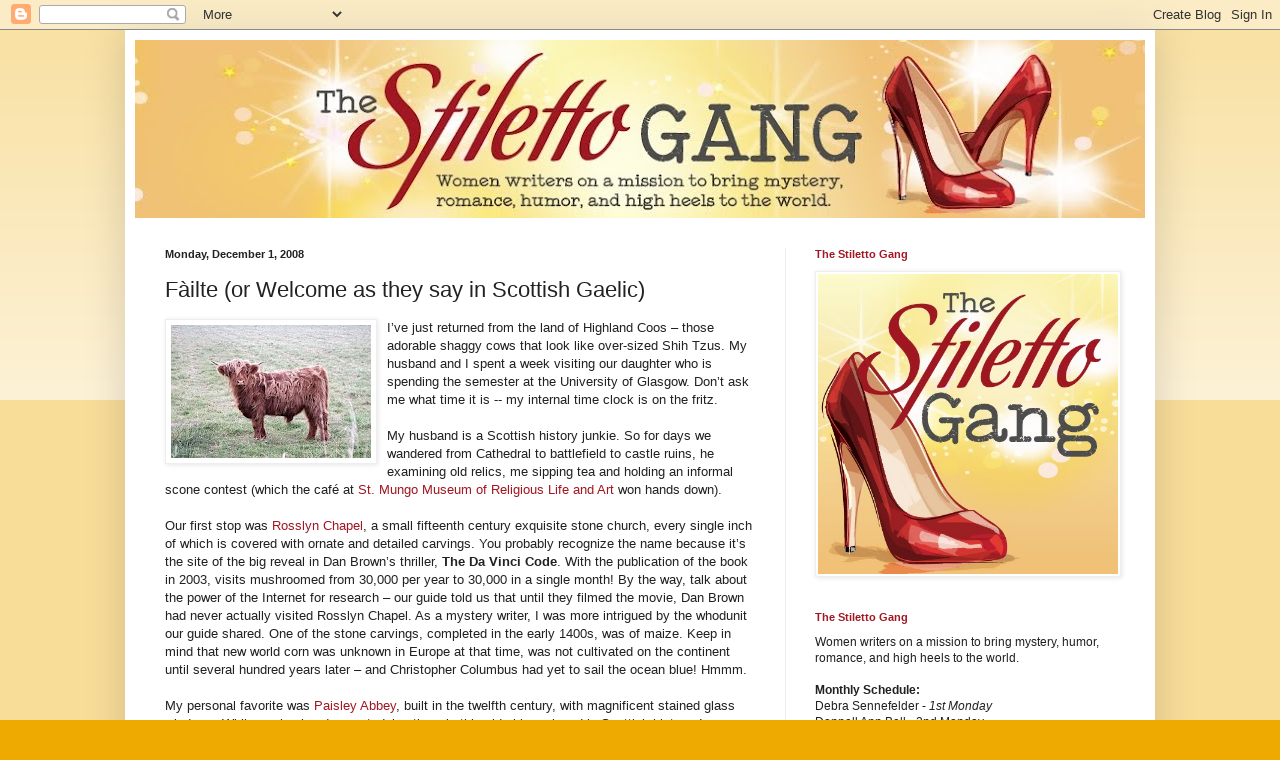

--- FILE ---
content_type: text/html; charset=UTF-8
request_url: https://thestilettogang.blogspot.com/2008/12/filte-or-welcome-as-they-say-in.html
body_size: 24532
content:
<!DOCTYPE html>
<html class='v2' dir='ltr' lang='en'>
<head>
<link href='https://www.blogger.com/static/v1/widgets/335934321-css_bundle_v2.css' rel='stylesheet' type='text/css'/>
<meta content='width=1100' name='viewport'/>
<meta content='text/html; charset=UTF-8' http-equiv='Content-Type'/>
<meta content='blogger' name='generator'/>
<link href='https://thestilettogang.blogspot.com/favicon.ico' rel='icon' type='image/x-icon'/>
<link href='https://thestilettogang.blogspot.com/2008/12/filte-or-welcome-as-they-say-in.html' rel='canonical'/>
<link rel="alternate" type="application/atom+xml" title="THE STILETTO GANG - Atom" href="https://thestilettogang.blogspot.com/feeds/posts/default" />
<link rel="alternate" type="application/rss+xml" title="THE STILETTO GANG - RSS" href="https://thestilettogang.blogspot.com/feeds/posts/default?alt=rss" />
<link rel="service.post" type="application/atom+xml" title="THE STILETTO GANG - Atom" href="https://www.blogger.com/feeds/1025201337316610324/posts/default" />

<link rel="alternate" type="application/atom+xml" title="THE STILETTO GANG - Atom" href="https://thestilettogang.blogspot.com/feeds/8755750024105732607/comments/default" />
<!--Can't find substitution for tag [blog.ieCssRetrofitLinks]-->
<link href='https://blogger.googleusercontent.com/img/b/R29vZ2xl/AVvXsEgw8bDR_aqTWTLlAHSdhx4jowj3nnRSCLPPH1aTzHJDVfIg1eXzClYP8bh5di1Qmoz-pyYjD2e39BcakMkT14fbWCk_yeENUW-v-et20ZyoGePeVdbatAIHPGBSTv4F84BDqTd6MGX0cQ3E/s200/highlandcow.jpg' rel='image_src'/>
<meta content='https://thestilettogang.blogspot.com/2008/12/filte-or-welcome-as-they-say-in.html' property='og:url'/>
<meta content='Fàilte (or Welcome as they say in Scottish Gaelic)' property='og:title'/>
<meta content='A blog about women, mystery and romance writers.' property='og:description'/>
<meta content='https://blogger.googleusercontent.com/img/b/R29vZ2xl/AVvXsEgw8bDR_aqTWTLlAHSdhx4jowj3nnRSCLPPH1aTzHJDVfIg1eXzClYP8bh5di1Qmoz-pyYjD2e39BcakMkT14fbWCk_yeENUW-v-et20ZyoGePeVdbatAIHPGBSTv4F84BDqTd6MGX0cQ3E/w1200-h630-p-k-no-nu/highlandcow.jpg' property='og:image'/>
<title>THE STILETTO GANG: Fàilte (or Welcome as they say in Scottish Gaelic)</title>
<style id='page-skin-1' type='text/css'><!--
/*
-----------------------------------------------
Blogger Template Style
Name:     Simple
Designer: Blogger
URL:      www.blogger.com
----------------------------------------------- */
/* Content
----------------------------------------------- */
body {
font: normal normal 12px Arial, Tahoma, Helvetica, FreeSans, sans-serif;
color: #222222;
background: #eeaa00 none repeat scroll top left;
padding: 0 40px 40px 40px;
}
html body .region-inner {
min-width: 0;
max-width: 100%;
width: auto;
}
h2 {
font-size: 22px;
}
a:link {
text-decoration:none;
color: #a21722;
}
a:visited {
text-decoration:none;
color: #ff9900;
}
a:hover {
text-decoration:underline;
color: #222222;
}
.body-fauxcolumn-outer .fauxcolumn-inner {
background: transparent url(https://resources.blogblog.com/blogblog/data/1kt/simple/body_gradient_tile_light.png) repeat scroll top left;
_background-image: none;
}
.body-fauxcolumn-outer .cap-top {
position: absolute;
z-index: 1;
height: 400px;
width: 100%;
}
.body-fauxcolumn-outer .cap-top .cap-left {
width: 100%;
background: transparent url(https://resources.blogblog.com/blogblog/data/1kt/simple/gradients_light.png) repeat-x scroll top left;
_background-image: none;
}
.content-outer {
-moz-box-shadow: 0 0 40px rgba(0, 0, 0, .15);
-webkit-box-shadow: 0 0 5px rgba(0, 0, 0, .15);
-goog-ms-box-shadow: 0 0 10px #333333;
box-shadow: 0 0 40px rgba(0, 0, 0, .15);
margin-bottom: 1px;
}
.content-inner {
padding: 10px 10px;
}
.content-inner {
background-color: #ffffff;
}
/* Header
----------------------------------------------- */
.header-outer {
background: #cc6611 url(//www.blogblog.com/1kt/simple/gradients_light.png) repeat-x scroll 0 -400px;
_background-image: none;
}
.Header h1 {
font: normal normal 60px Arial, Tahoma, Helvetica, FreeSans, sans-serif;
color: #ffffff;
text-shadow: 1px 2px 3px rgba(0, 0, 0, .2);
}
.Header h1 a {
color: #ffffff;
}
.Header .description {
font-size: 140%;
color: #ffffff;
}
.header-inner .Header .titlewrapper {
padding: 22px 30px;
}
.header-inner .Header .descriptionwrapper {
padding: 0 30px;
}
/* Tabs
----------------------------------------------- */
.tabs-inner .section:first-child {
border-top: 0 solid #eeeeee;
}
.tabs-inner .section:first-child ul {
margin-top: -0;
border-top: 0 solid #eeeeee;
border-left: 0 solid #eeeeee;
border-right: 0 solid #eeeeee;
}
.tabs-inner .widget ul {
background: #f5f5f5 url(https://resources.blogblog.com/blogblog/data/1kt/simple/gradients_light.png) repeat-x scroll 0 -800px;
_background-image: none;
border-bottom: 1px solid #eeeeee;
margin-top: 0;
margin-left: -30px;
margin-right: -30px;
}
.tabs-inner .widget li a {
display: inline-block;
padding: .6em 1em;
font: normal normal 14px Arial, Tahoma, Helvetica, FreeSans, sans-serif;
color: #999999;
border-left: 1px solid #ffffff;
border-right: 1px solid #eeeeee;
}
.tabs-inner .widget li:first-child a {
border-left: none;
}
.tabs-inner .widget li.selected a, .tabs-inner .widget li a:hover {
color: #000000;
background-color: #eeeeee;
text-decoration: none;
}
/* Columns
----------------------------------------------- */
.main-outer {
border-top: 0 solid #eeeeee;
}
.fauxcolumn-left-outer .fauxcolumn-inner {
border-right: 1px solid #eeeeee;
}
.fauxcolumn-right-outer .fauxcolumn-inner {
border-left: 1px solid #eeeeee;
}
/* Headings
----------------------------------------------- */
div.widget > h2,
div.widget h2.title {
margin: 0 0 1em 0;
font: normal bold 11px Arial, Tahoma, Helvetica, FreeSans, sans-serif;
color: #a21722;
}
/* Widgets
----------------------------------------------- */
.widget .zippy {
color: #999999;
text-shadow: 2px 2px 1px rgba(0, 0, 0, .1);
}
.widget .popular-posts ul {
list-style: none;
}
/* Posts
----------------------------------------------- */
h2.date-header {
font: normal bold 11px Arial, Tahoma, Helvetica, FreeSans, sans-serif;
}
.date-header span {
background-color: transparent;
color: #222222;
padding: inherit;
letter-spacing: inherit;
margin: inherit;
}
.main-inner {
padding-top: 30px;
padding-bottom: 30px;
}
.main-inner .column-center-inner {
padding: 0 15px;
}
.main-inner .column-center-inner .section {
margin: 0 15px;
}
.post {
margin: 0 0 25px 0;
}
h3.post-title, .comments h4 {
font: normal normal 22px Arial, Tahoma, Helvetica, FreeSans, sans-serif;
margin: .75em 0 0;
}
.post-body {
font-size: 110%;
line-height: 1.4;
position: relative;
}
.post-body img, .post-body .tr-caption-container, .Profile img, .Image img,
.BlogList .item-thumbnail img {
padding: 2px;
background: #ffffff;
border: 1px solid #eeeeee;
-moz-box-shadow: 1px 1px 5px rgba(0, 0, 0, .1);
-webkit-box-shadow: 1px 1px 5px rgba(0, 0, 0, .1);
box-shadow: 1px 1px 5px rgba(0, 0, 0, .1);
}
.post-body img, .post-body .tr-caption-container {
padding: 5px;
}
.post-body .tr-caption-container {
color: #222222;
}
.post-body .tr-caption-container img {
padding: 0;
background: transparent;
border: none;
-moz-box-shadow: 0 0 0 rgba(0, 0, 0, .1);
-webkit-box-shadow: 0 0 0 rgba(0, 0, 0, .1);
box-shadow: 0 0 0 rgba(0, 0, 0, .1);
}
.post-header {
margin: 0 0 1.5em;
line-height: 1.6;
font-size: 90%;
}
.post-footer {
margin: 20px -2px 0;
padding: 5px 10px;
color: #a21722;
background-color: #f9f9f9;
border-bottom: 1px solid #eeeeee;
line-height: 1.6;
font-size: 90%;
}
#comments .comment-author {
padding-top: 1.5em;
border-top: 1px solid #eeeeee;
background-position: 0 1.5em;
}
#comments .comment-author:first-child {
padding-top: 0;
border-top: none;
}
.avatar-image-container {
margin: .2em 0 0;
}
#comments .avatar-image-container img {
border: 1px solid #eeeeee;
}
/* Comments
----------------------------------------------- */
.comments .comments-content .icon.blog-author {
background-repeat: no-repeat;
background-image: url([data-uri]);
}
.comments .comments-content .loadmore a {
border-top: 1px solid #999999;
border-bottom: 1px solid #999999;
}
.comments .comment-thread.inline-thread {
background-color: #f9f9f9;
}
.comments .continue {
border-top: 2px solid #999999;
}
/* Accents
---------------------------------------------- */
.section-columns td.columns-cell {
border-left: 1px solid #eeeeee;
}
.blog-pager {
background: transparent none no-repeat scroll top center;
}
.blog-pager-older-link, .home-link,
.blog-pager-newer-link {
background-color: #ffffff;
padding: 5px;
}
.footer-outer {
border-top: 0 dashed #bbbbbb;
}
/* Mobile
----------------------------------------------- */
body.mobile  {
background-size: auto;
}
.mobile .body-fauxcolumn-outer {
background: transparent none repeat scroll top left;
}
.mobile .body-fauxcolumn-outer .cap-top {
background-size: 100% auto;
}
.mobile .content-outer {
-webkit-box-shadow: 0 0 3px rgba(0, 0, 0, .15);
box-shadow: 0 0 3px rgba(0, 0, 0, .15);
}
.mobile .tabs-inner .widget ul {
margin-left: 0;
margin-right: 0;
}
.mobile .post {
margin: 0;
}
.mobile .main-inner .column-center-inner .section {
margin: 0;
}
.mobile .date-header span {
padding: 0.1em 10px;
margin: 0 -10px;
}
.mobile h3.post-title {
margin: 0;
}
.mobile .blog-pager {
background: transparent none no-repeat scroll top center;
}
.mobile .footer-outer {
border-top: none;
}
.mobile .main-inner, .mobile .footer-inner {
background-color: #ffffff;
}
.mobile-index-contents {
color: #222222;
}
.mobile-link-button {
background-color: #a21722;
}
.mobile-link-button a:link, .mobile-link-button a:visited {
color: #ffffff;
}
.mobile .tabs-inner .section:first-child {
border-top: none;
}
.mobile .tabs-inner .PageList .widget-content {
background-color: #eeeeee;
color: #000000;
border-top: 1px solid #eeeeee;
border-bottom: 1px solid #eeeeee;
}
.mobile .tabs-inner .PageList .widget-content .pagelist-arrow {
border-left: 1px solid #eeeeee;
}

--></style>
<style id='template-skin-1' type='text/css'><!--
body {
min-width: 1030px;
}
.content-outer, .content-fauxcolumn-outer, .region-inner {
min-width: 1030px;
max-width: 1030px;
_width: 1030px;
}
.main-inner .columns {
padding-left: 0px;
padding-right: 360px;
}
.main-inner .fauxcolumn-center-outer {
left: 0px;
right: 360px;
/* IE6 does not respect left and right together */
_width: expression(this.parentNode.offsetWidth -
parseInt("0px") -
parseInt("360px") + 'px');
}
.main-inner .fauxcolumn-left-outer {
width: 0px;
}
.main-inner .fauxcolumn-right-outer {
width: 360px;
}
.main-inner .column-left-outer {
width: 0px;
right: 100%;
margin-left: -0px;
}
.main-inner .column-right-outer {
width: 360px;
margin-right: -360px;
}
#layout {
min-width: 0;
}
#layout .content-outer {
min-width: 0;
width: 800px;
}
#layout .region-inner {
min-width: 0;
width: auto;
}
body#layout div.add_widget {
padding: 8px;
}
body#layout div.add_widget a {
margin-left: 32px;
}
--></style>
<link href='https://www.blogger.com/dyn-css/authorization.css?targetBlogID=1025201337316610324&amp;zx=704f1da7-43aa-40d1-9f90-4d906f0695cf' media='none' onload='if(media!=&#39;all&#39;)media=&#39;all&#39;' rel='stylesheet'/><noscript><link href='https://www.blogger.com/dyn-css/authorization.css?targetBlogID=1025201337316610324&amp;zx=704f1da7-43aa-40d1-9f90-4d906f0695cf' rel='stylesheet'/></noscript>
<meta name='google-adsense-platform-account' content='ca-host-pub-1556223355139109'/>
<meta name='google-adsense-platform-domain' content='blogspot.com'/>

</head>
<body class='loading variant-bold'>
<div class='navbar section' id='navbar' name='Navbar'><div class='widget Navbar' data-version='1' id='Navbar1'><script type="text/javascript">
    function setAttributeOnload(object, attribute, val) {
      if(window.addEventListener) {
        window.addEventListener('load',
          function(){ object[attribute] = val; }, false);
      } else {
        window.attachEvent('onload', function(){ object[attribute] = val; });
      }
    }
  </script>
<div id="navbar-iframe-container"></div>
<script type="text/javascript" src="https://apis.google.com/js/platform.js"></script>
<script type="text/javascript">
      gapi.load("gapi.iframes:gapi.iframes.style.bubble", function() {
        if (gapi.iframes && gapi.iframes.getContext) {
          gapi.iframes.getContext().openChild({
              url: 'https://www.blogger.com/navbar/1025201337316610324?po\x3d8755750024105732607\x26origin\x3dhttps://thestilettogang.blogspot.com',
              where: document.getElementById("navbar-iframe-container"),
              id: "navbar-iframe"
          });
        }
      });
    </script><script type="text/javascript">
(function() {
var script = document.createElement('script');
script.type = 'text/javascript';
script.src = '//pagead2.googlesyndication.com/pagead/js/google_top_exp.js';
var head = document.getElementsByTagName('head')[0];
if (head) {
head.appendChild(script);
}})();
</script>
</div></div>
<div class='body-fauxcolumns'>
<div class='fauxcolumn-outer body-fauxcolumn-outer'>
<div class='cap-top'>
<div class='cap-left'></div>
<div class='cap-right'></div>
</div>
<div class='fauxborder-left'>
<div class='fauxborder-right'></div>
<div class='fauxcolumn-inner'>
</div>
</div>
<div class='cap-bottom'>
<div class='cap-left'></div>
<div class='cap-right'></div>
</div>
</div>
</div>
<div class='content'>
<div class='content-fauxcolumns'>
<div class='fauxcolumn-outer content-fauxcolumn-outer'>
<div class='cap-top'>
<div class='cap-left'></div>
<div class='cap-right'></div>
</div>
<div class='fauxborder-left'>
<div class='fauxborder-right'></div>
<div class='fauxcolumn-inner'>
</div>
</div>
<div class='cap-bottom'>
<div class='cap-left'></div>
<div class='cap-right'></div>
</div>
</div>
</div>
<div class='content-outer'>
<div class='content-cap-top cap-top'>
<div class='cap-left'></div>
<div class='cap-right'></div>
</div>
<div class='fauxborder-left content-fauxborder-left'>
<div class='fauxborder-right content-fauxborder-right'></div>
<div class='content-inner'>
<header>
<div class='header-outer'>
<div class='header-cap-top cap-top'>
<div class='cap-left'></div>
<div class='cap-right'></div>
</div>
<div class='fauxborder-left header-fauxborder-left'>
<div class='fauxborder-right header-fauxborder-right'></div>
<div class='region-inner header-inner'>
<div class='header section' id='header' name='Header'><div class='widget Header' data-version='1' id='Header1'>
<div id='header-inner'>
<a href='https://thestilettogang.blogspot.com/' style='display: block'>
<img alt='THE STILETTO GANG' height='178px; ' id='Header1_headerimg' src='https://blogger.googleusercontent.com/img/b/R29vZ2xl/AVvXsEhTWo2k3bAWWgp6EW9UK6HeSm8uW43z9wTxqI0ly8IOQGjXIk0gdlh-o4tuJEx-ixpgsW6YbKI82SIKbHwdB8Pc_qq4_Q55P1nz941lOt1MPAcNlDg-KWV0v8E06dNl-BSVbmhjfxZwc7cc/s1010/TheStilettoGang-2018_Blog+Banner.jpg' style='display: block' width='1010px; '/>
</a>
</div>
</div></div>
</div>
</div>
<div class='header-cap-bottom cap-bottom'>
<div class='cap-left'></div>
<div class='cap-right'></div>
</div>
</div>
</header>
<div class='tabs-outer'>
<div class='tabs-cap-top cap-top'>
<div class='cap-left'></div>
<div class='cap-right'></div>
</div>
<div class='fauxborder-left tabs-fauxborder-left'>
<div class='fauxborder-right tabs-fauxborder-right'></div>
<div class='region-inner tabs-inner'>
<div class='tabs no-items section' id='crosscol' name='Cross-Column'></div>
<div class='tabs no-items section' id='crosscol-overflow' name='Cross-Column 2'></div>
</div>
</div>
<div class='tabs-cap-bottom cap-bottom'>
<div class='cap-left'></div>
<div class='cap-right'></div>
</div>
</div>
<div class='main-outer'>
<div class='main-cap-top cap-top'>
<div class='cap-left'></div>
<div class='cap-right'></div>
</div>
<div class='fauxborder-left main-fauxborder-left'>
<div class='fauxborder-right main-fauxborder-right'></div>
<div class='region-inner main-inner'>
<div class='columns fauxcolumns'>
<div class='fauxcolumn-outer fauxcolumn-center-outer'>
<div class='cap-top'>
<div class='cap-left'></div>
<div class='cap-right'></div>
</div>
<div class='fauxborder-left'>
<div class='fauxborder-right'></div>
<div class='fauxcolumn-inner'>
</div>
</div>
<div class='cap-bottom'>
<div class='cap-left'></div>
<div class='cap-right'></div>
</div>
</div>
<div class='fauxcolumn-outer fauxcolumn-left-outer'>
<div class='cap-top'>
<div class='cap-left'></div>
<div class='cap-right'></div>
</div>
<div class='fauxborder-left'>
<div class='fauxborder-right'></div>
<div class='fauxcolumn-inner'>
</div>
</div>
<div class='cap-bottom'>
<div class='cap-left'></div>
<div class='cap-right'></div>
</div>
</div>
<div class='fauxcolumn-outer fauxcolumn-right-outer'>
<div class='cap-top'>
<div class='cap-left'></div>
<div class='cap-right'></div>
</div>
<div class='fauxborder-left'>
<div class='fauxborder-right'></div>
<div class='fauxcolumn-inner'>
</div>
</div>
<div class='cap-bottom'>
<div class='cap-left'></div>
<div class='cap-right'></div>
</div>
</div>
<!-- corrects IE6 width calculation -->
<div class='columns-inner'>
<div class='column-center-outer'>
<div class='column-center-inner'>
<div class='main section' id='main' name='Main'><div class='widget Blog' data-version='1' id='Blog1'>
<div class='blog-posts hfeed'>

          <div class="date-outer">
        
<h2 class='date-header'><span>Monday, December 1, 2008</span></h2>

          <div class="date-posts">
        
<div class='post-outer'>
<div class='post hentry'>
<a name='8755750024105732607'></a>
<h3 class='post-title entry-title'>
Fàilte (or Welcome as they say in Scottish Gaelic)
</h3>
<div class='post-header'>
<div class='post-header-line-1'></div>
</div>
<div class='post-body entry-content' id='post-body-8755750024105732607'>
<a href="https://blogger.googleusercontent.com/img/b/R29vZ2xl/AVvXsEgw8bDR_aqTWTLlAHSdhx4jowj3nnRSCLPPH1aTzHJDVfIg1eXzClYP8bh5di1Qmoz-pyYjD2e39BcakMkT14fbWCk_yeENUW-v-et20ZyoGePeVdbatAIHPGBSTv4F84BDqTd6MGX0cQ3E/s1600-h/highlandcow.jpg"><img alt="" border="0" id="BLOGGER_PHOTO_ID_5274047111078996146" src="https://blogger.googleusercontent.com/img/b/R29vZ2xl/AVvXsEgw8bDR_aqTWTLlAHSdhx4jowj3nnRSCLPPH1aTzHJDVfIg1eXzClYP8bh5di1Qmoz-pyYjD2e39BcakMkT14fbWCk_yeENUW-v-et20ZyoGePeVdbatAIHPGBSTv4F84BDqTd6MGX0cQ3E/s200/highlandcow.jpg" style="FLOAT: left; MARGIN: 0px 10px 10px 0px; WIDTH: 200px; CURSOR: hand; HEIGHT: 133px" /></a> I&#8217;ve just returned from the land of Highland Coos &#8211; those adorable shaggy cows that look like over-sized Shih Tzus. My husband and I spent a week visiting our daughter who is spending the semester at the University of Glasgow. Don&#8217;t ask me what time it is -- my internal time clock is on the fritz.<br /><br />My husband is a Scottish history junkie. So for days we wandered from Cathedral to battlefield to castle ruins, he examining old relics, me sipping tea and holding an informal scone contest (which the café at <a href="http://www.glasgowmuseums.com/venue/index.cfm?venueid=13">St. Mungo Museum of Religious Life and Art </a>won hands down).<br /><br />Our first stop was <a href="http://www.rosslynchapel.org.uk/">Rosslyn Chapel</a>, a small fifteenth century exquisite stone church, every single inch of which is covered with ornate and detailed carvings. You probably recognize the name because it&#8217;s the site of the big reveal in Dan Brown&#8217;s thriller, <strong>The Da Vinci Code</strong>. With the publication of the book in 2003, visits mushroomed from 30,000 per year to 30,000 in a single month! By the way, talk about the power of the Internet for research &#8211; our guide told us that until they filmed the movie, Dan Brown had never actually visited Rosslyn Chapel. As a mystery writer, I was more intrigued by the whodunit our guide shared. One of the stone carvings, completed in the early 1400s, was of maize. Keep in mind that new world corn was unknown in Europe at that time, was not cultivated on the continent until several hundred years later &#8211; and Christopher Columbus had yet to sail the ocean blue! Hmmm.<br /><br />My personal favorite was <a href="http://www.undiscoveredscotland.co.uk/paisley/abbey/index.html">Paisley Abbey</a>, built in the twelfth century, with magnificent stained glass windows. While my husband was studying the role this old abbey played in Scottish history, I was enthralled by the romantic story our guide told. Marjorie, daughter of Robert the Bruce (think <em>Braveheart</em> with Mel Gibson), married Walter Steward, a local nobleman. Pregnant, she was on her way to the abbey when her horse stumbled and she was thrown. The monks desperately tried to save her, but alas she died. In a twist worthy of the best of the tearjerkers, her son survived to become Robert II, the first of the Stewarts (later to become &#8220;Stuarts&#8221;) who ruled Scotland until 1689.<br /><br />I found great ideas for mysteries everywhere I went (does this mean I can deduct the trip as research?). We spent an afternoon at <a href="http://www.scone-palace.net/">Scone Palace</a> (which incidentally had only mediocre scones in their teashop). This is the crowning site of Scottish kings. I loved the ornate rooms and the absolutely phenomenal collection of porcelain which dominates the bookshelves of the wood-paneled library. The owners, who still reside at the palace, made the pragmatic decision that visitors would be more interested in looking at their huge collection of china than at old books. As an author, I feel honor-bound to protest. But the unsolved mystery, which perhaps could be the storyline of the next<a href="//www.blogger.com/www.evelyndavid.com"> Sullivan Investigations book</a>, is what happened to the Stone of Destiny? Also known at the Stone of Scotland, upon which the Kings of Scotland were coronated, it was stolen by the British in the 13th century and held in Westminster Abbey until Queen Elizabeth II returned it to Scotland in 1996. Sounds good except that the stone now residing in Holyrood Chapel in Edinburgh isn&#8217;t the original, according to experts who have studied its composition. So what really happened to the Stone of Destiny? Did the Scots, knowing the British were close, hide the Stone? If so, where? What happens in a whodunit when all the major players have been dead for more than eight centuries?<br /><br />Sadly, even the best of vacations have to end &#8211; otherwise, what would you be vacationing from? Hope everyone had a wonderful Thanksgiving, full of cheer, love, and good food (haggis, nothwithstanding).<br /><br />Slàinte (or bottoms up as we say here in the colonies!),<br /><br />Evelyn David
<div style='clear: both;'></div>
</div>
<div class='post-footer'>
<div class='post-footer-line post-footer-line-1'><span class='post-author vcard'>
Posted by
<span class='fn'>The Stiletto Gang</span>
</span>
<span class='post-timestamp'>
at
<a class='timestamp-link' href='https://thestilettogang.blogspot.com/2008/12/filte-or-welcome-as-they-say-in.html' rel='bookmark' title='permanent link'><abbr class='published' title='2008-12-01T05:00:00-05:00'>5:00&#8239;AM</abbr></a>
</span>
<span class='post-comment-link'>
</span>
<span class='post-icons'>
<span class='item-action'>
<a href='https://www.blogger.com/email-post/1025201337316610324/8755750024105732607' title='Email Post'>
<img alt="" class="icon-action" height="13" src="//img1.blogblog.com/img/icon18_email.gif" width="18">
</a>
</span>
<span class='item-control blog-admin pid-583014047'>
<a href='https://www.blogger.com/post-edit.g?blogID=1025201337316610324&postID=8755750024105732607&from=pencil' title='Edit Post'>
<img alt='' class='icon-action' height='18' src='https://resources.blogblog.com/img/icon18_edit_allbkg.gif' width='18'/>
</a>
</span>
</span>
<div class='post-share-buttons goog-inline-block'>
<a class='goog-inline-block share-button sb-email' href='https://www.blogger.com/share-post.g?blogID=1025201337316610324&postID=8755750024105732607&target=email' target='_blank' title='Email This'><span class='share-button-link-text'>Email This</span></a><a class='goog-inline-block share-button sb-blog' href='https://www.blogger.com/share-post.g?blogID=1025201337316610324&postID=8755750024105732607&target=blog' onclick='window.open(this.href, "_blank", "height=270,width=475"); return false;' target='_blank' title='BlogThis!'><span class='share-button-link-text'>BlogThis!</span></a><a class='goog-inline-block share-button sb-twitter' href='https://www.blogger.com/share-post.g?blogID=1025201337316610324&postID=8755750024105732607&target=twitter' target='_blank' title='Share to X'><span class='share-button-link-text'>Share to X</span></a><a class='goog-inline-block share-button sb-facebook' href='https://www.blogger.com/share-post.g?blogID=1025201337316610324&postID=8755750024105732607&target=facebook' onclick='window.open(this.href, "_blank", "height=430,width=640"); return false;' target='_blank' title='Share to Facebook'><span class='share-button-link-text'>Share to Facebook</span></a><a class='goog-inline-block share-button sb-pinterest' href='https://www.blogger.com/share-post.g?blogID=1025201337316610324&postID=8755750024105732607&target=pinterest' target='_blank' title='Share to Pinterest'><span class='share-button-link-text'>Share to Pinterest</span></a>
</div>
<span class='post-backlinks post-comment-link'>
</span>
</div>
<div class='post-footer-line post-footer-line-2'><span class='post-labels'>
Labels:
<a href='https://thestilettogang.blogspot.com/search/label/Dav%20Vince%20Code' rel='tag'>Dav Vince Code</a>,
<a href='https://thestilettogang.blogspot.com/search/label/Evelyn%20David' rel='tag'>Evelyn David</a>,
<a href='https://thestilettogang.blogspot.com/search/label/haggis' rel='tag'>haggis</a>,
<a href='https://thestilettogang.blogspot.com/search/label/Highland%20Coos' rel='tag'>Highland Coos</a>,
<a href='https://thestilettogang.blogspot.com/search/label/Paisley%20Abbey' rel='tag'>Paisley Abbey</a>,
<a href='https://thestilettogang.blogspot.com/search/label/Rosslyn%20Chapel' rel='tag'>Rosslyn Chapel</a>,
<a href='https://thestilettogang.blogspot.com/search/label/Scone%20Palace' rel='tag'>Scone Palace</a>
</span>
</div>
<div class='post-footer-line post-footer-line-3'><span class='reaction-buttons'>
</span>
</div>
</div>
</div>
<div class='comments' id='comments'>
<a name='comments'></a>
<h4>2 comments:</h4>
<div class='comments-content'>
<script async='async' src='' type='text/javascript'></script>
<script type='text/javascript'>
    (function() {
      var items = null;
      var msgs = null;
      var config = {};

// <![CDATA[
      var cursor = null;
      if (items && items.length > 0) {
        cursor = parseInt(items[items.length - 1].timestamp) + 1;
      }

      var bodyFromEntry = function(entry) {
        var text = (entry &&
                    ((entry.content && entry.content.$t) ||
                     (entry.summary && entry.summary.$t))) ||
            '';
        if (entry && entry.gd$extendedProperty) {
          for (var k in entry.gd$extendedProperty) {
            if (entry.gd$extendedProperty[k].name == 'blogger.contentRemoved') {
              return '<span class="deleted-comment">' + text + '</span>';
            }
          }
        }
        return text;
      }

      var parse = function(data) {
        cursor = null;
        var comments = [];
        if (data && data.feed && data.feed.entry) {
          for (var i = 0, entry; entry = data.feed.entry[i]; i++) {
            var comment = {};
            // comment ID, parsed out of the original id format
            var id = /blog-(\d+).post-(\d+)/.exec(entry.id.$t);
            comment.id = id ? id[2] : null;
            comment.body = bodyFromEntry(entry);
            comment.timestamp = Date.parse(entry.published.$t) + '';
            if (entry.author && entry.author.constructor === Array) {
              var auth = entry.author[0];
              if (auth) {
                comment.author = {
                  name: (auth.name ? auth.name.$t : undefined),
                  profileUrl: (auth.uri ? auth.uri.$t : undefined),
                  avatarUrl: (auth.gd$image ? auth.gd$image.src : undefined)
                };
              }
            }
            if (entry.link) {
              if (entry.link[2]) {
                comment.link = comment.permalink = entry.link[2].href;
              }
              if (entry.link[3]) {
                var pid = /.*comments\/default\/(\d+)\?.*/.exec(entry.link[3].href);
                if (pid && pid[1]) {
                  comment.parentId = pid[1];
                }
              }
            }
            comment.deleteclass = 'item-control blog-admin';
            if (entry.gd$extendedProperty) {
              for (var k in entry.gd$extendedProperty) {
                if (entry.gd$extendedProperty[k].name == 'blogger.itemClass') {
                  comment.deleteclass += ' ' + entry.gd$extendedProperty[k].value;
                } else if (entry.gd$extendedProperty[k].name == 'blogger.displayTime') {
                  comment.displayTime = entry.gd$extendedProperty[k].value;
                }
              }
            }
            comments.push(comment);
          }
        }
        return comments;
      };

      var paginator = function(callback) {
        if (hasMore()) {
          var url = config.feed + '?alt=json&v=2&orderby=published&reverse=false&max-results=50';
          if (cursor) {
            url += '&published-min=' + new Date(cursor).toISOString();
          }
          window.bloggercomments = function(data) {
            var parsed = parse(data);
            cursor = parsed.length < 50 ? null
                : parseInt(parsed[parsed.length - 1].timestamp) + 1
            callback(parsed);
            window.bloggercomments = null;
          }
          url += '&callback=bloggercomments';
          var script = document.createElement('script');
          script.type = 'text/javascript';
          script.src = url;
          document.getElementsByTagName('head')[0].appendChild(script);
        }
      };
      var hasMore = function() {
        return !!cursor;
      };
      var getMeta = function(key, comment) {
        if ('iswriter' == key) {
          var matches = !!comment.author
              && comment.author.name == config.authorName
              && comment.author.profileUrl == config.authorUrl;
          return matches ? 'true' : '';
        } else if ('deletelink' == key) {
          return config.baseUri + '/comment/delete/'
               + config.blogId + '/' + comment.id;
        } else if ('deleteclass' == key) {
          return comment.deleteclass;
        }
        return '';
      };

      var replybox = null;
      var replyUrlParts = null;
      var replyParent = undefined;

      var onReply = function(commentId, domId) {
        if (replybox == null) {
          // lazily cache replybox, and adjust to suit this style:
          replybox = document.getElementById('comment-editor');
          if (replybox != null) {
            replybox.height = '250px';
            replybox.style.display = 'block';
            replyUrlParts = replybox.src.split('#');
          }
        }
        if (replybox && (commentId !== replyParent)) {
          replybox.src = '';
          document.getElementById(domId).insertBefore(replybox, null);
          replybox.src = replyUrlParts[0]
              + (commentId ? '&parentID=' + commentId : '')
              + '#' + replyUrlParts[1];
          replyParent = commentId;
        }
      };

      var hash = (window.location.hash || '#').substring(1);
      var startThread, targetComment;
      if (/^comment-form_/.test(hash)) {
        startThread = hash.substring('comment-form_'.length);
      } else if (/^c[0-9]+$/.test(hash)) {
        targetComment = hash.substring(1);
      }

      // Configure commenting API:
      var configJso = {
        'maxDepth': config.maxThreadDepth
      };
      var provider = {
        'id': config.postId,
        'data': items,
        'loadNext': paginator,
        'hasMore': hasMore,
        'getMeta': getMeta,
        'onReply': onReply,
        'rendered': true,
        'initComment': targetComment,
        'initReplyThread': startThread,
        'config': configJso,
        'messages': msgs
      };

      var render = function() {
        if (window.goog && window.goog.comments) {
          var holder = document.getElementById('comment-holder');
          window.goog.comments.render(holder, provider);
        }
      };

      // render now, or queue to render when library loads:
      if (window.goog && window.goog.comments) {
        render();
      } else {
        window.goog = window.goog || {};
        window.goog.comments = window.goog.comments || {};
        window.goog.comments.loadQueue = window.goog.comments.loadQueue || [];
        window.goog.comments.loadQueue.push(render);
      }
    })();
// ]]>
  </script>
<div id='comment-holder'>
<div class="comment-thread toplevel-thread"><ol id="top-ra"><li class="comment" id="c2280250294728275606"><div class="avatar-image-container"><img src="//blogger.googleusercontent.com/img/b/R29vZ2xl/AVvXsEhuTO3KTQEsk-h7JnVQz5F1IORmhbd2d2uSz-fPDc73UmuIdVCkTAyoKssjFS96VCKr5PWpp-d3e9ZGBMyJdCt8MMN4YOH883hlKTS3kU0KnL1BbJ2y1AF7pkK5VTpUN18/s45-c/Stiletto+Gang+March+2011+600.jpg" alt=""/></div><div class="comment-block"><div class="comment-header"><cite class="user"><a href="https://www.blogger.com/profile/01667670723330755598" rel="nofollow">The Stiletto Gang</a></cite><span class="icon user blog-author"></span><span class="datetime secondary-text"><a rel="nofollow" href="https://thestilettogang.blogspot.com/2008/12/filte-or-welcome-as-they-say-in.html?showComment=1228148640000#c2280250294728275606">December 1, 2008 at 11:24&#8239;AM</a></span></div><p class="comment-content">If you actually do write a story with elements based on your trip, took notes, photos you can use to prove that's what you were doing, sure you can write off your trip.<br><br>Sounds like a wonderful time.<br><br>Marilyn<br>http://www.fictionforyou.com</p><span class="comment-actions secondary-text"><a class="comment-reply" target="_self" data-comment-id="2280250294728275606">Reply</a><span class="item-control blog-admin blog-admin pid-583014047"><a target="_self" href="https://www.blogger.com/comment/delete/1025201337316610324/2280250294728275606">Delete</a></span></span></div><div class="comment-replies"><div id="c2280250294728275606-rt" class="comment-thread inline-thread hidden"><span class="thread-toggle thread-expanded"><span class="thread-arrow"></span><span class="thread-count"><a target="_self">Replies</a></span></span><ol id="c2280250294728275606-ra" class="thread-chrome thread-expanded"><div></div><div id="c2280250294728275606-continue" class="continue"><a class="comment-reply" target="_self" data-comment-id="2280250294728275606">Reply</a></div></ol></div></div><div class="comment-replybox-single" id="c2280250294728275606-ce"></div></li><li class="comment" id="c5619759679850847447"><div class="avatar-image-container"><img src="//resources.blogblog.com/img/blank.gif" alt=""/></div><div class="comment-block"><div class="comment-header"><cite class="user">Anonymous</cite><span class="icon user "></span><span class="datetime secondary-text"><a rel="nofollow" href="https://thestilettogang.blogspot.com/2008/12/filte-or-welcome-as-they-say-in.html?showComment=1228196340000#c5619759679850847447">December 2, 2008 at 12:39&#8239;AM</a></span></div><p class="comment-content">My husband and I stayed at a bed and breakfast in Wisconsin a couple of summers ago for a family reunion weekend and the house was actually part of a farm that had a few hundred of these Scottish Highland cattle.  They were the cutest things:  the babies/calves were like big dogs with very long eye-lashes, mostly cinnamon colored but some ivory white.  We got to feed them with half-gallon baby bottles.<br><br>Not that this comment helps you any.</p><span class="comment-actions secondary-text"><a class="comment-reply" target="_self" data-comment-id="5619759679850847447">Reply</a><span class="item-control blog-admin blog-admin pid-205948639"><a target="_self" href="https://www.blogger.com/comment/delete/1025201337316610324/5619759679850847447">Delete</a></span></span></div><div class="comment-replies"><div id="c5619759679850847447-rt" class="comment-thread inline-thread hidden"><span class="thread-toggle thread-expanded"><span class="thread-arrow"></span><span class="thread-count"><a target="_self">Replies</a></span></span><ol id="c5619759679850847447-ra" class="thread-chrome thread-expanded"><div></div><div id="c5619759679850847447-continue" class="continue"><a class="comment-reply" target="_self" data-comment-id="5619759679850847447">Reply</a></div></ol></div></div><div class="comment-replybox-single" id="c5619759679850847447-ce"></div></li></ol><div id="top-continue" class="continue"><a class="comment-reply" target="_self">Add comment</a></div><div class="comment-replybox-thread" id="top-ce"></div><div class="loadmore hidden" data-post-id="8755750024105732607"><a target="_self">Load more...</a></div></div>
</div>
</div>
<p class='comment-footer'>
<div class='comment-form'>
<a name='comment-form'></a>
<p>This is a comment awaiting moderation on the blog.</p>
<a href='https://www.blogger.com/comment/frame/1025201337316610324?po=8755750024105732607&hl=en&saa=85391&origin=https://thestilettogang.blogspot.com' id='comment-editor-src'></a>
<iframe allowtransparency='true' class='blogger-iframe-colorize blogger-comment-from-post' frameborder='0' height='410px' id='comment-editor' name='comment-editor' src='' width='100%'></iframe>
<script src='https://www.blogger.com/static/v1/jsbin/2830521187-comment_from_post_iframe.js' type='text/javascript'></script>
<script type='text/javascript'>
      BLOG_CMT_createIframe('https://www.blogger.com/rpc_relay.html');
    </script>
</div>
</p>
<div id='backlinks-container'>
<div id='Blog1_backlinks-container'>
</div>
</div>
</div>
</div>

        </div></div>
      
</div>
<div class='blog-pager' id='blog-pager'>
<span id='blog-pager-newer-link'>
<a class='blog-pager-newer-link' href='https://thestilettogang.blogspot.com/2008/12/give-yourself-holiday-gift.html' id='Blog1_blog-pager-newer-link' title='Newer Post'>Newer Post</a>
</span>
<span id='blog-pager-older-link'>
<a class='blog-pager-older-link' href='https://thestilettogang.blogspot.com/2008/11/mysterious-mystery.html' id='Blog1_blog-pager-older-link' title='Older Post'>Older Post</a>
</span>
<a class='home-link' href='https://thestilettogang.blogspot.com/'>Home</a>
</div>
<div class='clear'></div>
<div class='post-feeds'>
<div class='feed-links'>
Subscribe to:
<a class='feed-link' href='https://thestilettogang.blogspot.com/feeds/8755750024105732607/comments/default' target='_blank' type='application/atom+xml'>Post Comments (Atom)</a>
</div>
</div>
</div></div>
</div>
</div>
<div class='column-left-outer'>
<div class='column-left-inner'>
<aside>
</aside>
</div>
</div>
<div class='column-right-outer'>
<div class='column-right-inner'>
<aside>
<div class='sidebar section' id='sidebar-right-1'><div class='widget Image' data-version='1' id='Image10'>
<h2>The Stiletto Gang</h2>
<div class='widget-content'>
<img alt='The Stiletto Gang' height='300' id='Image10_img' src='https://blogger.googleusercontent.com/img/b/R29vZ2xl/AVvXsEgMYB1M2AGa134fbrrhbF4CMxARIUivapXyS0w86doyKKy3_7wPlhlDKuW0u7OiRlF9eryShZzquNzix8ybr9TaJyksAoWPUsDDeRQuUlxUb7DHQgxwAJisYnkmrkHjwtlXalMuzLcxaPTZ/s1600/TheStilettoGang-2018-01.jpg' width='300'/>
<br/>
</div>
<div class='clear'></div>
</div><div class='widget Text' data-version='1' id='Text1'>
<h2 class='title'>The Stiletto Gang</h2>
<div class='widget-content'>
<span style="font-style: normal;"><strong><span style="font-weight: normal;">Women writers on a mission to bring mystery, humor, romance, and high heels to the world.</span><br /><br />Monthly Schedule:</strong><br />Debra Sennefelder -</span><i style="font-style: normal;"> </i><i>1st Monday</i><div>Donnell Ann Bell<span style="font-size: 100%; font-style: normal;"> -</span><i style="font-size: 100%; font-style: normal;"> 2nd Monday</i><div style="font-style: normal; font-weight: normal;">Paula Gail Benson - <i>3rd Monday</i><br />Dru Ann Love <i>- Every other 4th Monday</i><br />Short story writers <i>- Every other 4th Monday</i><br /><span style="font-style: normal;font-size:100%;">Kathryn Lane </span><span =""  style="font-size:100%;"><i>- 1st Tuesday</i></span></div>Gay Yellen -<span style="font-style: normal;font-size:normal;"> </span><i style="font-style: normal;">2nd Tuesday</i><div style="font-weight: normal;"><div style="font-style: normal; font-weight: normal;">Saralyn Richard <i>- 3rd Tuesday</i></div><div style="font-style: normal; font-weight: normal;"><span style="font-style: normal;">Lynn McPherson</span><i> - 4th Tuesday</i></div><div style="font-style: normal; font-weight: normal;"><span style="font-style: normal;">Clicking Our Heels (group post) - </span><i>1st Wednesday</i><br />Bethany Maines - <i>2nd </i><i style="font-size: 100%;">Wednesday </i></div><div style="font-style: normal; font-weight: normal;">Barbara J. Eikmeier  - <i>3rd Wednesday</i></div><div style="font-style: normal; font-weight: normal;">Lois Winston - <i>4th Wednesday</i><i><br /></i>Sparkle Abbey - <i>1st Thursday</i><br />Robin Hillyar-Miles  -<i style="font-style: normal;"> </i><i>2nd Thursdays</i></div><div style="font-style: normal; font-weight: normal;"><span style="font-style: normal;">Lynn Chandler Willis -</span><i> 3rd Thursday</i></div><div style="font-style: normal; font-weight: normal;">Juliana Arag<span style="background-color: white; font-style: normal;font-family:&quot;;font-size:100%;color:#222222;">ó</span><span =""  style="font-size:100%;">n Fatula - <i>4th Thursday</i></span></div><div style="font-style: normal; font-weight: normal;"><table cellpadding="0" class="cf gJ" style="-webkit-font-smoothing: antialiased; background-color: white; border-collapse: collapse; color: #222222; display: block; font-family: Roboto, RobotoDraft, Helvetica, Arial, sans-serif; font-size: 14px; letter-spacing: 0.2px; margin-top: 0px; width: auto;"><tbody style="display: block;"></tbody></table></div><div style="font-weight: normal;"><span style="font-style: normal;">Linda Rodriguez - </span><span><i>Every other </i></span><i>1st  Friday</i></div><div style="font-weight: normal;">Kathleen Kaska<span style="font-style: normal;"> - </span><span style="font-style: normal;"><i>Every other </i></span><i>1st Friday</i> <br />Debra H. Goldstein<i> - 2nd  Friday</i></div><div style="font-style: normal; font-weight: normal;"><span style="font-style: normal;font-size:100%;">Shari Randall</span><span =""  style="font-size:100%;"> -<i>3rd Friday</i></span></div><div style="font-style: normal; font-weight: normal;"><span style="font-style: normal;"><span =""  style="font-size:100%;">T.K. Thorne</span> - </span><i>4th Friday</i></div><div style="font-style: normal; font-weight: normal;"><br /><div><br />Guests - by arrangement<br /><br /></div></div></div></div>
</div>
<div class='clear'></div>
</div><div class='widget Text' data-version='1' id='Text4'>
<h2 class='title'>Stiletto Gang Awards</h2>
<div class='widget-content'>
<p><span style="font-weight: normal; font-family: &quot;;"><strong><em>The Stiletto Gang keeps stacking up awards!</em></strong></span></p>
<div style="font-style: normal;">
<ul>
<li><strong>Donnell Bell</strong><br />2020 Colorado Book Award Finalist, <a href="https://sistersincrimecolorado.org/2020/03/08/award-finalists-2020-colorado-book-awards/" target="_blank" rel="noopener">"Black Pearl, A Cold Case Suspense"</a></li>
<li><strong>Kathryn Lane</strong><br />2017 Killer Nashville Best Fiction Book of the Year<br />
2017 Killer Nashville Best Suspense Novel<br />
2018 Killer Nashville Best Short Story Collection</li>
<li><strong>Dru Ann Love</strong><br />2017 MWA Raven Award recipient</li>
<li><strong>Debra Goldstein</strong><br />
Silver Falchion finalist - Sarah Blair series<br />
Agatha & Anthony Award finalist - "The Night They Burned Ms. Dixie's Place"<br />
IPPY Award Winner - "Maze in Blue"</li>
<li><strong>Bethany Maines</strong><br />2021 Maincrest Media Award Winner, <a href="https://maincrestmedia.com/project/blue-christmas-bethany-maines/" target="_blank" rel="noopener">"Blue Christmas"</a> &amp; "The Second Shot" Audio Book<br />2021 PNWA Literary Contest Finalist, <a href="https://www.pnwa.org/page/Finalists2021" target="_blank" rel="noopener">"Fortune's Flight"</a><br />2019 Book Excellence Award Finalist, <a href="https://honorees.bookexcellenceawards.com/#!/The-Seventh-Swan-Adventure/p/143373740/category=36034731" target="_blank" rel="noopener">"The Seventh Swan"</a></li>
<li><strong>Sharie Randall</strong><br />2019 Agatha Award, Best Debut Novel - "Curses, Boiled Again"</li>
<li><strong><strong>Saralyn Richard<br /></strong></strong>
<div>Killer Nashville Silver Falchion Readers' Favorite Award 2021<br />Finalist Killer Nashville Silver Falchion Best Investigator 2021</div>
<div>Killer Nashville Silver Falchion Readers' Favorite Award 2019</div>
<div>Silver Medal Readers' Favorite 2020</div>
</li>
<li>
<div><strong>Lois Winston</strong></div>
2020 - Killer Nashville Silver Falchion Award for Best Cozy Mystery Finalist, <a href="https://wwwshotsmagcouk.blogspot.com/2021/08/killer-nashville-silver-falchion-award.html" target="_blank" rel="noopener">"A Sew Deadly Cruise"</a></li>
<li><strong>Gay Yellen</strong><br />2017 Chanticleer Mystery &amp; Mayhem <br />
2017 Readers' Favorite Mystery Award<br />
2017 Killer Nashville Silver Falchion Finalist</li>
<li><strong>T.K. Thorne</strong><br />2020 Firebird<br />2020 First Place award in Chanticleer International Book Awards for Paranormal</li>
</ul>
</div>
</div>
<div class='clear'></div>
</div><div class='widget HTML' data-version='1' id='HTML5'>
<h2 class='title'>Contact Us</h2>
<div class='widget-content'>
Email comments and questions to the Stiletto Gang!
Click <a href="mailto:StilettoGang1@gmail.com">here</a>.
</div>
<div class='clear'></div>
</div><div class='widget Followers' data-version='1' id='Followers1'>
<h2 class='title'>Followers</h2>
<div class='widget-content'>
<div id='Followers1-wrapper'>
<div style='margin-right:2px;'>
<div><script type="text/javascript" src="https://apis.google.com/js/platform.js"></script>
<div id="followers-iframe-container"></div>
<script type="text/javascript">
    window.followersIframe = null;
    function followersIframeOpen(url) {
      gapi.load("gapi.iframes", function() {
        if (gapi.iframes && gapi.iframes.getContext) {
          window.followersIframe = gapi.iframes.getContext().openChild({
            url: url,
            where: document.getElementById("followers-iframe-container"),
            messageHandlersFilter: gapi.iframes.CROSS_ORIGIN_IFRAMES_FILTER,
            messageHandlers: {
              '_ready': function(obj) {
                window.followersIframe.getIframeEl().height = obj.height;
              },
              'reset': function() {
                window.followersIframe.close();
                followersIframeOpen("https://www.blogger.com/followers/frame/1025201337316610324?colors\x3dCgt0cmFuc3BhcmVudBILdHJhbnNwYXJlbnQaByMyMjIyMjIiByNhMjE3MjIqByNmZmZmZmYyByNhMjE3MjI6ByMyMjIyMjJCByNhMjE3MjJKByM5OTk5OTlSByNhMjE3MjJaC3RyYW5zcGFyZW50\x26pageSize\x3d21\x26hl\x3den\x26origin\x3dhttps://thestilettogang.blogspot.com");
              },
              'open': function(url) {
                window.followersIframe.close();
                followersIframeOpen(url);
              }
            }
          });
        }
      });
    }
    followersIframeOpen("https://www.blogger.com/followers/frame/1025201337316610324?colors\x3dCgt0cmFuc3BhcmVudBILdHJhbnNwYXJlbnQaByMyMjIyMjIiByNhMjE3MjIqByNmZmZmZmYyByNhMjE3MjI6ByMyMjIyMjJCByNhMjE3MjJKByM5OTk5OTlSByNhMjE3MjJaC3RyYW5zcGFyZW50\x26pageSize\x3d21\x26hl\x3den\x26origin\x3dhttps://thestilettogang.blogspot.com");
  </script></div>
</div>
</div>
<div class='clear'></div>
</div>
</div><div class='widget Image' data-version='1' id='Image8'>
<h2>Sparkle Abbey</h2>
<div class='widget-content'>
<a href='https://www.amazon.com/Sparkle-Abbey/e/B005XNPQP8/ref=sr_ntt_srch_lnk_1?qid=1540227621&sr=1-1'>
<img alt='Sparkle Abbey' height='270' id='Image8_img' src='https://blogger.googleusercontent.com/img/b/R29vZ2xl/AVvXsEiAJGovhSbbPobNtzG9LQ3hbEfrYcW__u4ZUEBeHfyxfBamA5BI5vpioaPk3evw129ML2qcNmQE65Jbd2o3StozZfOWnB23qj6QeURI7XPvJacOnccoMrJxe8pLdEMvP2wZlw_XXF6AM6Ui/s1600/Abbey_The+Dogfather-180x270.jpg' width='180'/>
</a>
<br/>
</div>
<div class='clear'></div>
</div><div class='widget HTML' data-version='1' id='HTML1'>
<h2 class='title'><strong>Sparkle Abbey</strong></h2>
<div class='widget-content'>
<a href="https://www.sparkleabbey.com">Website</a>  
<br />
<a href="https://www.twitter.com/sparkleabbey">Twitter</a>  
<br />
<a href="https://www.facebook.com/sparkleabbey">Facebook</a>
</div>
<div class='clear'></div>
</div><div class='widget Image' data-version='1' id='Image22'>
<h2>Donnell Ann Bell</h2>
<div class='widget-content'>
<a href='http://www.donnellannbell.com'>
<img alt='Donnell Ann Bell' height='270' id='Image22_img' src='https://blogger.googleusercontent.com/img/b/R29vZ2xl/AVvXsEhfHR3XdARPb0L2LlaEbheMx74QdqNclfod2sL26ZYphcN9xTDMBjlKm7pe8z3W7jB95OxreDlZfbdd90HSLXV7OhkUrQT71h2ydtOaEZpDlRbTOD_L_Hb1AePQ2hKpfbt2x_3D8Y5yEsk-/s270/Bell-Black+Pearl-180x275.jpg' width='180'/>
</a>
<br/>
</div>
<div class='clear'></div>
</div><div class='widget Image' data-version='1' id='Image15'>
<h2>Paula Gail Benson</h2>
<div class='widget-content'>
<a href='https://m.media-amazon.com/images/I/31iQYww2yLL.jpg'>
<img alt='Paula Gail Benson' height='200' id='Image15_img' src='https://blogger.googleusercontent.com/img/a/AVvXsEifaRcJC7KAdNr5xc30IJdjGf4FCjqWgsmeHzUXT9GLGDUGIOmgQeP25HMHW7qus043qTDc_HRl8fBFaJh7BM-mK9LZM_O0fUqoTnT_4bkiNubhJf4di_pbE-RS_7mIBf8xKN0E1kbwUiOpb61jBy4iqgEko1nZDqardBBEVVb7_gCjYzNZdTymk628=s200' width='132'/>
</a>
<br/>
</div>
<div class='clear'></div>
</div><div class='widget HTML' data-version='1' id='HTML18'>
<h2 class='title'><strong>Paula Gail Benson</strong></h2>
<div class='widget-content'>
<a href="mailto:paula@paulagailbenson.com">Email</a><br />
<a href="https://paulagailbenson.com">Website</a><br />
<a href="https://writerswhokill.blogspot.com">Writer's Who Kill Blog</a><br />
<a href="https://littlesourcesofjoy.blogspot.com">Little Sources of Joy Blog</a><br />
<a href="https://www.facebook.com/paula.benson.161">Facebook</a><br />
<a href="https://twitter.com/@PaulaGBenson">Twitter</a>
</div>
<div class='clear'></div>
</div><div class='widget HTML' data-version='1' id='HTML6'>
<h2 class='title'><strong>Barbara J. Eikmeier</strong></h2>
<div class='widget-content'>
<a href="https://www.barbsfavorites.com/">Website</a><br /><a href="https://www.instagram.com/bjeikmeier/">Instagram</a><br /><a href="https://www.facebook.com/barbarajeikmeier/">Facebook</a><br /><a href="https://twitter.com/BarbEikmeier">Twitter</a><br />
</div>
<div class='clear'></div>
</div><div class='widget Image' data-version='1' id='Image7'>
<h2>Juliana Aragon Fatula</h2>
<div class='widget-content'>
<a href='https://www.amazon.com/author/julianaaragonfatula'>
<img alt='Juliana Aragon Fatula' height='278' id='Image7_img' src='https://blogger.googleusercontent.com/img/b/R29vZ2xl/AVvXsEh0aBIgY6f_HRnn3vunaXUwz3dRkQsQ_Ir0h0JKUpgUH740py7aSQKYHecJKbhbaIKmoUsyt_Ni2vjMxfljViojViDEvGCxckzNqDthLE9zkX8yDgESsvKxHyZz8N-PKruSIuZ8AQpnr377/s1600/Fatula-RedCanyon-180x288.jpg' width='180'/>
</a>
<br/>
</div>
<div class='clear'></div>
</div><div class='widget HTML' data-version='1' id='HTML9'>
<h2 class='title'><strong>Juliana Aragon Fatula</strong></h2>
<div class='widget-content'>
<a href="https://manyblankets.wordpress.com/2016/02/04/women-write-the-rockies-and-the-stiletto-gang/">Website</a><br />
<a href="https://www.facebook.com/juliana.aragonfatula?fref=ts">Facebook</a><br />
<a href="https://womenwritetherockiesblog.wordpress.com/writers-3/juliana-aragon-fatula/">Blog</a>
</div>
<div class='clear'></div>
</div><div class='widget Image' data-version='1' id='Image9'>
<h2>Debra H. Goldstein</h2>
<div class='widget-content'>
<a href='https://www.amazon.com/Debra-H.-Goldstein/e/B004XRIU7G/ref=dp_byline_cont_book_1'>
<img alt='Debra H. Goldstein' height='265' id='Image9_img' src='https://blogger.googleusercontent.com/img/b/R29vZ2xl/AVvXsEjUxquvaPK4nQdH5EK609jAaRIpgtNzCd9nvW2pqLqHHFYlzx7X9m9oG0yI5TuDbyjqkKZdFqip3KZi2zaJhJZUgnjyTbav4wnPRrmEHvTh00tPBze8rF9yIZvGtaZtN7Fp96TRjn3k1H13/s1600/Goldstein-Four+Cuts+Too+Many-180x265.jpg' width='180'/>
</a>
<br/>
</div>
<div class='clear'></div>
</div><div class='widget HTML' data-version='1' id='HTML15'>
<h2 class='title'><strong>Debra H. Goldstein</strong></h2>
<div class='widget-content'>
<a href="mailto:DHG@DebraGoldstein.com">Email</a>
<br />
<a href="https://" com="">Website</a>
<br />
<a href="https://DebraHGoldstein.wordpress.com">Blog "It's Not Always A Mystery"</a>
<br />
<a href="https://www.facebook.com/MazeInBlue">Facebook </a>
<br />
<a href="https://twitter.com/DebraHGoldstein">Twitter</a>
</div>
<div class='clear'></div>
</div><div class='widget Image' data-version='1' id='Image1'>
<h2>Kathleen Kaska</h2>
<div class='widget-content'>
<img alt='Kathleen Kaska' height='270' id='Image1_img' src='https://blogger.googleusercontent.com/img/b/R29vZ2xl/AVvXsEgG5zL7sF9dTYI2YvC29i1XoaNlxVM3I239t7BnL7nW7pcoWKTTngigwb48QaZmY3h9DHqNDsPhJOMlnypADCJboTvcZ0K0qDmfG7wnK8S_8AIumQuOCaAs1363iA0WFHQNCoXGwTodoXYE/s1600/Kaska-MurderattheDriskill-180x270.jpg' width='180'/>
<br/>
</div>
<div class='clear'></div>
</div><div class='widget HTML' data-version='1' id='HTML10'>
<h2 class='title'>Kathleen Kaska</h2>
<div class='widget-content'>
<a href="https://www.instagram.com/kathleenkaska/"></a><br />
<a href="http://www.kathleenkaska.com">Website</a><br />
<a href="https://twitter.com/KKaskaAuthor">Twitter</a><br />
<a href="http://www.facebook.com/kathleenkaska">Facebook</a><br />
<a href="https://www.instagram.com/kathleenkaska/">Instagram</a>
</div>
<div class='clear'></div>
</div><div class='widget Image' data-version='1' id='Image19'>
<h2>Robin Hillyer-Miles</h2>
<div class='widget-content'>
<a href='https://www.facebook.com/RobinHillyerMilesAuthorTourGuideYoga/'>
<img alt='Robin Hillyer-Miles' height='288' id='Image19_img' src='https://blogger.googleusercontent.com/img/b/R29vZ2xl/AVvXsEh8Nh-DI2VyDN5RP51io5gTKOCzj21tylimj24xyta9e8iQPkDGVVlz9TW4WaZ1VCaZeHPTxq5jBUGowmh0z5wrQazdRsTdp0WjUnMDFlZBxs_ZLatnW4dmmsdIWEzgnKykk9ehpY5JB0ru/s1600/Hillyer-Miles-LITL+Cover-180x288.jpg' width='180'/>
</a>
<br/>
</div>
<div class='clear'></div>
</div><div class='widget Text' data-version='1' id='Text3'>
<h2 class='title'>Robin Hillyer-Miles</h2>
<div class='widget-content'>
<div><span style="font-family:&quot;;"><a href="https://www.instagram.com/rhillyer_miles/">Instagram</a>  </span></div><div><a href="https://twitter.com/rhillyermiles" style="font-size: 100%;">Twitter</a></div><div><a href="https://www.facebook.com/RobinHillyerMilesAuthorTourGuideYoga/" style="font-size: 100%;">Facebook</a></div>
</div>
<div class='clear'></div>
</div><div class='widget Image' data-version='1' id='Image17'>
<h2>Kathryn Lane</h2>
<div class='widget-content'>
<a href='https://www.Kathryn-Lane.com'>
<img alt='Kathryn Lane' height='270' id='Image17_img' src='https://blogger.googleusercontent.com/img/b/R29vZ2xl/AVvXsEiFJGb2bytla0kNlxmXkF4AI0MuA57Y5FY4oqQudna0SZO-9864xPOWafUVMiNEc9EC-a_isfdLs4R79fWU37Ripd3yWusbI91MXZeuFu3VZ9Z2DKuL0RdJcsNEw6IdFjS78ZUgz8p4gzMI/s270/Layne_Missing+in+Miami_180pxwide.jpg' width='180'/>
</a>
<br/>
</div>
<div class='clear'></div>
</div><div class='widget Text' data-version='1' id='Text2'>
<h2 class='title'>Kathryn Lane</h2>
<div class='widget-content'>
<div><span =""  style="font-family:&quot;;"><a href="https://www.kathryn-lane.com/">Website</a></span></div><div><a href="https://twitter.com/kathrynlanebook" style="font-family: &quot;&quot;; font-size: 100%;">Twitter</a></div><div><a href="https://www.facebook.com/kathrynlanewriter/" style="font-family: &quot;&quot;; font-size: 100%;">Facebook</a></div><div><a href="https://www.instagram.com/kathrynlaneauthor/" style="font-family: &quot;&quot;; font-size: 100%;">Instagram</a></div><div><div><span =""  style="font-family:&quot;;"><a href="https://www.bookbub.com/profile/kathryn-lane">Bookbub</a></span></div><div><span =""  style="font-family:&quot;;"><br /></span></div></div>
</div>
<div class='clear'></div>
</div><div class='widget Image' data-version='1' id='Image12'>
<h2>Dru's Book Musings</h2>
<div class='widget-content'>
<a href='https://drusbookmusing.com/'>
<img alt='Dru&#39;s Book Musings' height='270' id='Image12_img' src='https://blogger.googleusercontent.com/img/b/R29vZ2xl/AVvXsEi4kFVLhHlLt2nmQEOELEKDgqk29P3CiImRCJ65Lsnj4WR-2Y-WRVXcdvAZd44vYw2VcVwhPVU4ErRJLy-TBLVtpB0ElGX17pOnvvpUUK9xRE-V5_fBW1mmBJCP4sLS6FzOu3ypmJrK0KOH/s1600/Drus-bookparachute270x270.jpg' width='270'/>
</a>
<br/>
</div>
<div class='clear'></div>
</div><div class='widget HTML' data-version='1' id='HTML14'>
<h2 class='title'><strong>Dru Ann Love</strong></h2>
<div class='widget-content'>
<a href="https://drusbookmusing.com/">Dru's Book Musings</a>
<br />
<a href="https://www.facebook.com/DrusBookMusing">Facebook</a>
</div>
<div class='clear'></div>
</div><div class='widget Image' data-version='1' id='Image3'>
<h2>Bethany Maines</h2>
<div class='widget-content'>
<a href='https://www.amazon.com/Bethany-Maines/e/B002FYCS40/ref=dp_byline_cont_ebooks_1'>
<img alt='Bethany Maines' height='288' id='Image3_img' src='https://blogger.googleusercontent.com/img/b/R29vZ2xl/AVvXsEhCgxdgdGkKdi8bNo195q-oN1XeA5Ni2DhN5azyb3leZ0OXlLPAn6XjHn6WfAhZLVEOHylkT30pixNW0cBQWncMGFeRmCaq2nanBqHFSskttybRFVjKV_beUUT61Fig770Dzo6Id4RWsOSR/s1600/Maines-Shark1-180x288.jpg' width='180'/>
</a>
<br/>
</div>
<div class='clear'></div>
</div><div class='widget HTML' data-version='1' id='HTML8'>
<h2 class='title'><strong>Bethany Maines</strong></h2>
<div class='widget-content'>
<a href="https://bethanymaines.com/">Website</a>
<br />
<a href="https://www.facebook.com/AuthorBethanyMaines">Facebook </a>
<br />
<a href="https://twitter.com/BethanyMaines">Twitter</a><br />
<a href="https://www.instagram.com/authorbethanymaines/">Instagram</a>
</div>
<div class='clear'></div>
</div><div class='widget Image' data-version='1' id='Image14'>
<h2>Lynn McPherson</h2>
<div class='widget-content'>
<a href='https://www.amazon.com/dp/1626949875'>
<img alt='Lynn McPherson' height='270' id='Image14_img' src='https://blogger.googleusercontent.com/img/b/R29vZ2xl/AVvXsEjHnF3iAgILpAF2E6sq7JIspFo5t-VLul7-2mq6N_92PHr43h9u9gyjhydLYkwLZCdMqScHfUTO4NEUalmEgNUy_V8mZ28alSbqTHSX7p-sveouDtqZzlXhhSfZ6MJchubcgM0XD5hih3k6/s300/McPherson-girlswhisperedmurderraug180x270.jpg' width='180'/>
</a>
<br/>
</div>
<div class='clear'></div>
</div><div class='widget HTML' data-version='1' id='HTML2'>
<h2 class='title'>Lynn McPherson</h2>
<div class='widget-content'>
<a href="https://www.lynnmcpherson.net">Website</a><br /><a href="https://twitter.com/cozymysterylynn">Twitter</a><br /><a href="https://www.facebook.com/lynn.mcpherson.7186">Facebook</a><div><a href="https://www.instagram.com/cozyauthorlynn/">Instagram</a></div>
</div>
<div class='clear'></div>
</div><div class='widget Image' data-version='1' id='Image5'>
<h2>Shari Randall/Meri Allen</h2>
<div class='widget-content'>
<a href='https://us.macmillan.com/books/9781250267061'>
<img alt='Shari Randall/Meri Allen' height='300' id='Image5_img' src='https://blogger.googleusercontent.com/img/b/R29vZ2xl/AVvXsEiaZ_ECfJiZo3pbpH1UA6dmFjmC5bxUIHjFeWW6la9IHIXRrqMtp16BnwtIEmq-z_O5vg-2_mOF71zxNY3ZrJdQ0d0d5ev2E4lDvNTqHSFfzoZ9HhVvUaT0xhvgYZeISmZcPxeM3XASdBZP/s300/the+rocky+road+to+ruin+walmart.jpg' width='300'/>
</a>
<br/>
</div>
<div class='clear'></div>
</div><div class='widget HTML' data-version='1' id='HTML19'>
<h2 class='title'><strong>Shari Randall</strong></h2>
<div class='widget-content'>
<a href="mailto:lazymermaidmysteries@gmail.com">Email</a>
<br />
<a href="https://twitter.com/s_randallauthor">Twitter</a>
<br />
<a href="https://www.facebook.com/sharirandallauthor/">Facebook</a>
<br />
<a href="https://www.sharirandallauthor.com">Website</a>
</div>
<div class='clear'></div>
</div><div class='widget Image' data-version='1' id='Image20'>
<h2>Saralyn Richard</h2>
<div class='widget-content'>
<a href='https://saralynrichard.com'>
<img alt='Saralyn Richard' height='278' id='Image20_img' src='https://blogger.googleusercontent.com/img/b/R29vZ2xl/AVvXsEgoxIEZNPo9cyY0GQprocjqqVo5NYZDRxKAy-5RHqVFBm3SJCUKhdj7hjEjyPPMzGkeUvdTS8XkofQw_AnUte6BMV-dbR5AsQ0k2XxR6QeJU4tJEUFXcaYVxm9iCZQluXobPhsxBjNu9cbd/s1600/Murder+of+Principal-+Richards.jpg' width='180'/>
</a>
<br/>
</div>
<div class='clear'></div>
</div><div class='widget Text' data-version='1' id='Text8'>
<h2 class='title'>Saralyn Richard</h2>
<div class='widget-content'>
<div><span style="font-family:&quot;;"><a href="https://saralynrichard.com/">Website</a><br /></span></div><div><span style="font-family:&quot;;"><a href="https://www.facebook.com/saralyn.richard">Facebook</a><br /></span></div><div><span style="font-family:&quot;;"><a href="https://www.instagram.com/naughty_nana_sheepdog/">Instagram</a></span></div><div><a href="https://twitter.com/SaralynRichard" style="font-family: &quot;&quot;; font-size: 100%;">Twitter</a></div><div><div><a href="https://www.bookbub.com/profile/saralyn-richard">Bookbub</a></div><div><div><a href="https://www.goodreads.com/author/show/7338961.Saralyn_Richard" style="font-family: &quot;&quot;; font-size: 100%;">Goodreads</a></div></div></div>
</div>
<div class='clear'></div>
</div><div class='widget Image' data-version='1' id='Image2'>
<h2>Linda Rodriguez</h2>
<div class='widget-content'>
<a href='https://www.amazon.com/Dark-Sister-Poems-Rodriguez-Linda/dp/1939301661'>
<img alt='Linda Rodriguez' height='255' id='Image2_img' src='https://blogger.googleusercontent.com/img/b/R29vZ2xl/AVvXsEjSMXOx3pixmp7Z9KTsuNrIkbzTcwsOGfFjvmanOlFin_hS0Q0yWS15j6oDB0blwWqEFEGIr7iUvjFcAAjRpQlYCebliHkPFMqlLlNHi3b04quY8xnUVVbS_ldFWgANoL89tZoJZJV9FcaD/s1600/Rodriguez-darksistercvrpxspider2_180x255.jpg' width='180'/>
</a>
<br/>
</div>
<div class='clear'></div>
</div><div class='widget HTML' data-version='1' id='HTML13'>
<h2 class='title'><strong>Linda Rodriguez</strong></h2>
<div class='widget-content'>
<a href="https://lindarodriguezwrites.blogspot.com/">Website</a>
<br />
<a href="https://twitter.com/rodriguez_linda">Twitter</a>
<br />
<a href="https://www.facebook.com/LindaRodriguezWrites">Facebook</a>
</div>
<div class='clear'></div>
</div><div class='widget Image' data-version='1' id='Image16'>
<h2>Debra Sennefelder</h2>
<div class='widget-content'>
<a href='https://www.amazon.com/Frame-Fashionista-Resale-Boutique-Mystery-ebook/dp/B085LV2BZC/ref=sr_1_1?crid=2FF3Q9SHZ0BXY&dchild=1&keywords=how+to+frame+a+fashionista+by+debra+sennefelder&qid=1613403658&sprefix=how+to+frame+a+fashion%2Caps%2C148&sr=8-1'>
<img alt='Debra Sennefelder' height='300' id='Image16_img' src='https://blogger.googleusercontent.com/img/b/R29vZ2xl/AVvXsEgojOLATKe60ClY3vaed_35_9h2Zy4pzsVKVMp3dv28oiwSwNMvFWHPxJd-RTxxhFTrNUYWpMe6RMtln1nqoSeUzj9Tx6VTCACIu7fh1WX68VwKuhd1BKhkrwuuVmfO6nHqYAicdtbErg/s300/SGBookImage.jpg' width='188'/>
</a>
<br/>
</div>
<div class='clear'></div>
</div><div class='widget Text' data-version='1' id='Text7'>
<h2 class='title'>Debra Sennefelder</h2>
<div class='widget-content'>
<a href="https://debrasennefelder.com/">Website</a><br /><a href="https://www.facebook.com/DebraSennefelderAuthor/">Facebook </a><br /><a href="https://www.instagram.com/debrasennefelder/">Instagram</a>
</div>
<div class='clear'></div>
</div><div class='widget Image' data-version='1' id='Image11'>
<h2>Judy Penz Sheluk</h2>
<div class='widget-content'>
<a href='https://www.amazon.com/gp/product/1989495060'>
<img alt='Judy Penz Sheluk' height='300' id='Image11_img' src='https://blogger.googleusercontent.com/img/b/R29vZ2xl/AVvXsEitTqW1k2BhQn_u3A_XPVZaLfgN29GJBkAXsaiwKx5K41J_38tvkRiwazRLHpxxkhXj_vmAAiRJi_ZeuAmHJSsOo5XyEoOZKE3ce85JnyGA_KxCxnHXZTq7n8pMAclOh1GQODUVNPnnbLA/s300/afj+ebook-1.jpeg' width='188'/>
</a>
<br/>
</div>
<div class='clear'></div>
</div><div class='widget HTML' data-version='1' id='HTML4'>
<h2 class='title'>Judy Penz Sheluk</h2>
<div class='widget-content'>
<a href="https://www.judypenzsheluk.com">Website</a><div><a href="https://business.facebook.com/JudyPenzSheluk/?business_id=736294013145101">Facebook</a></div><div><a href="https://twitter.com/JudyPenzSheluk">Twitter</a></div><div><a href="https://www.pinterest.ca/judypenzsheluk/">Pinterest</a></div><div><br /></div>
</div>
<div class='clear'></div>
</div><div class='widget Image' data-version='1' id='Image6'>
<h2>Lynn Chandler Willis</h2>
<div class='widget-content'>
<a href='https://lynnchandlerwillis.com/'>
<img alt='Lynn Chandler Willis' height='278' id='Image6_img' src='https://blogger.googleusercontent.com/img/b/R29vZ2xl/AVvXsEjFxKG3bXkQSctRf75UCMX0Ak1-VtUSEOAULuHYZEHSF1elcVn_4GUlmdk9M3zZUP_idZA7zTUvfkBR9kbtgl_XeKytGzFaSl1Q2Xuz6te6464nrbS3Ji2hXA31Dg-X6zq9xDZoPKqCT1Q3/s278/Willis-TMNL-180x278.jpg' width='180'/>
</a>
<br/>
</div>
<div class='clear'></div>
</div><div class='widget HTML' data-version='1' id='HTML7'>
<h2 class='title'><strong>Lynn Chandler Willis</strong></h2>
<div class='widget-content'>
<a href="https://www.facebook.com/lynnchandlerwillis.author">Facebook</a><br />
<a href="https://twitter.com/LynnCWillis">Twitter</a><br />
<a href="https://www.instagram.com/lynnchandlerwillis_author/">Instagram</a><br />
<a href="https://lynnchandlerwillis.com/">Website</a>
</div>
<div class='clear'></div>
</div><div class='widget Image' data-version='1' id='Image4'>
<h2>T.K. Thorne</h2>
<div class='widget-content'>
<a href='https://www.amazon.com/House-Rose-Magic-City-Thorne/dp/1603817581/ref=sr_1_1?s=books&ie=UTF8&qid=1536269063&sr=1-1&keywords=House+of+Rose'>
<img alt='T.K. Thorne' height='270' id='Image4_img' src='https://blogger.googleusercontent.com/img/b/R29vZ2xl/AVvXsEgYdNxJoKLyUr6sEyp3W9ghso9xf5Q7CkQgjThw6gAgE_SGUBmgJmK83RJP_R3eAfJIUHlAZh_EvFbFzBpPzBgeryDqlgYgaYZfg0poHjtPRIUuwQLaXhAGLEmjty_z3XD9Y4eNl_O4C6-1/s1600/Thorne-HouseofRose_180x270.jpg' width='180'/>
</a>
<br/>
</div>
<div class='clear'></div>
</div><div class='widget Text' data-version='1' id='Text5'>
<h2 class='title'>T.K. Thorne</h2>
<div class='widget-content'>
<b><a href="https://www.facebook.com/TK-Thorne-199309201278/">Facebook</a></b><div><a href="https://twitter.com/TKThorne">Twitter</a></div><div><a href="https://www.tkthorne.com/">Website</a></div><div><a href="https://tkthorne.com/blog/">Blog</a></div><div><br /></div>
</div>
<div class='clear'></div>
</div><div class='widget Image' data-version='1' id='Image18'>
<h2>Lois Winston</h2>
<div class='widget-content'>
<a href='https://amzn.to/3nbztlq'>
<img alt='Lois Winston' height='267' id='Image18_img' src='https://blogger.googleusercontent.com/img/b/R29vZ2xl/AVvXsEj9n9NkJSB3ORrVikQnCheq5SLjss7RMuqMEy09Brg5aBul1wS5xlL4RxipYQcliTtubWVDC-vcbh_bv5xd7cNttE7vWYDSa2I3uaUimrDlZlENODiLJeRDaVRj1GbujF33QUV6qE5-Z8Bb/s267/Stitch+Bake+Die-Stiletto.jpg' width='181'/>
</a>
<br/>
</div>
<div class='clear'></div>
</div><div class='widget Text' data-version='1' id='Text6'>
<h2 class='title'>Lois Winston</h2>
<div class='widget-content'>
<a href="http://www.loiswinston.com/">Website</a><div><a href="https://twitter.com/Anasleuth">Twitter</a></div><div><a href="https://www.goodreads.com/author/show/722763.Lois_Winston">Goodreads</a><br /><a href="https://www.bookbub.com/authors/lois-winston">Bookbub</a><br /><br /></div>
</div>
<div class='clear'></div>
</div><div class='widget Image' data-version='1' id='Image21'>
<h2>Gay Yellen</h2>
<div class='widget-content'>
<a href='https://www.amazon.com/dp/B08C8WDYRW'>
<img alt='Gay Yellen' height='288' id='Image21_img' src='https://blogger.googleusercontent.com/img/b/R29vZ2xl/AVvXsEhjvNVOM-_ou1LJHPb4huSsAK8qXT2ZWUp9tswBXPQF7c0VcF123Cmiw2MbdH_uQuEkWSY_iKZSc-EbQRM57LYRMLa2xEh8D_L-8jof4y7E3Ode58MbKMg0s_KPCXYCgEggWOnXHGqOQmHN/s1600/Yellen_TheBodyBusiness-180x288.jpg' width='180'/>
</a>
<br/>
</div>
<div class='clear'></div>
</div><div class='widget LinkList' data-version='1' id='LinkList1'>
<h2>Gay Yellen</h2>
<div class='widget-content'>
<ul>
<li><a href='https://gayyellen.com/'>www.GayYellen.com</a></li>
<li><a href='https://www.bookbub.com/profile/gay-yellen'>BookBub</a></li>
<li><a href='https://www.facebook.com/gayyellenauthor/'>Facebook</a></li>
<li><a href='https://twitter.com/GayYellen'>Twitter</a></li>
</ul>
<div class='clear'></div>
</div>
</div><div class='widget BlogArchive' data-version='1' id='BlogArchive1'>
<h2>Blog Archive</h2>
<div class='widget-content'>
<div id='ArchiveList'>
<div id='BlogArchive1_ArchiveList'>
<ul class='hierarchy'>
<li class='archivedate collapsed'>
<a class='toggle' href='javascript:void(0)'>
<span class='zippy'>

        &#9658;&#160;
      
</span>
</a>
<a class='post-count-link' href='https://thestilettogang.blogspot.com/2022/'>
2022
</a>
<span class='post-count' dir='ltr'>(98)</span>
<ul class='hierarchy'>
<li class='archivedate collapsed'>
<a class='toggle' href='javascript:void(0)'>
<span class='zippy'>

        &#9658;&#160;
      
</span>
</a>
<a class='post-count-link' href='https://thestilettogang.blogspot.com/2022/07/'>
July
</a>
<span class='post-count' dir='ltr'>(3)</span>
</li>
</ul>
<ul class='hierarchy'>
<li class='archivedate collapsed'>
<a class='toggle' href='javascript:void(0)'>
<span class='zippy'>

        &#9658;&#160;
      
</span>
</a>
<a class='post-count-link' href='https://thestilettogang.blogspot.com/2022/06/'>
June
</a>
<span class='post-count' dir='ltr'>(16)</span>
</li>
</ul>
<ul class='hierarchy'>
<li class='archivedate collapsed'>
<a class='toggle' href='javascript:void(0)'>
<span class='zippy'>

        &#9658;&#160;
      
</span>
</a>
<a class='post-count-link' href='https://thestilettogang.blogspot.com/2022/05/'>
May
</a>
<span class='post-count' dir='ltr'>(17)</span>
</li>
</ul>
<ul class='hierarchy'>
<li class='archivedate collapsed'>
<a class='toggle' href='javascript:void(0)'>
<span class='zippy'>

        &#9658;&#160;
      
</span>
</a>
<a class='post-count-link' href='https://thestilettogang.blogspot.com/2022/04/'>
April
</a>
<span class='post-count' dir='ltr'>(15)</span>
</li>
</ul>
<ul class='hierarchy'>
<li class='archivedate collapsed'>
<a class='toggle' href='javascript:void(0)'>
<span class='zippy'>

        &#9658;&#160;
      
</span>
</a>
<a class='post-count-link' href='https://thestilettogang.blogspot.com/2022/03/'>
March
</a>
<span class='post-count' dir='ltr'>(17)</span>
</li>
</ul>
<ul class='hierarchy'>
<li class='archivedate collapsed'>
<a class='toggle' href='javascript:void(0)'>
<span class='zippy'>

        &#9658;&#160;
      
</span>
</a>
<a class='post-count-link' href='https://thestilettogang.blogspot.com/2022/02/'>
February
</a>
<span class='post-count' dir='ltr'>(14)</span>
</li>
</ul>
<ul class='hierarchy'>
<li class='archivedate collapsed'>
<a class='toggle' href='javascript:void(0)'>
<span class='zippy'>

        &#9658;&#160;
      
</span>
</a>
<a class='post-count-link' href='https://thestilettogang.blogspot.com/2022/01/'>
January
</a>
<span class='post-count' dir='ltr'>(16)</span>
</li>
</ul>
</li>
</ul>
<ul class='hierarchy'>
<li class='archivedate collapsed'>
<a class='toggle' href='javascript:void(0)'>
<span class='zippy'>

        &#9658;&#160;
      
</span>
</a>
<a class='post-count-link' href='https://thestilettogang.blogspot.com/2021/'>
2021
</a>
<span class='post-count' dir='ltr'>(208)</span>
<ul class='hierarchy'>
<li class='archivedate collapsed'>
<a class='toggle' href='javascript:void(0)'>
<span class='zippy'>

        &#9658;&#160;
      
</span>
</a>
<a class='post-count-link' href='https://thestilettogang.blogspot.com/2021/12/'>
December
</a>
<span class='post-count' dir='ltr'>(15)</span>
</li>
</ul>
<ul class='hierarchy'>
<li class='archivedate collapsed'>
<a class='toggle' href='javascript:void(0)'>
<span class='zippy'>

        &#9658;&#160;
      
</span>
</a>
<a class='post-count-link' href='https://thestilettogang.blogspot.com/2021/11/'>
November
</a>
<span class='post-count' dir='ltr'>(17)</span>
</li>
</ul>
<ul class='hierarchy'>
<li class='archivedate collapsed'>
<a class='toggle' href='javascript:void(0)'>
<span class='zippy'>

        &#9658;&#160;
      
</span>
</a>
<a class='post-count-link' href='https://thestilettogang.blogspot.com/2021/10/'>
October
</a>
<span class='post-count' dir='ltr'>(16)</span>
</li>
</ul>
<ul class='hierarchy'>
<li class='archivedate collapsed'>
<a class='toggle' href='javascript:void(0)'>
<span class='zippy'>

        &#9658;&#160;
      
</span>
</a>
<a class='post-count-link' href='https://thestilettogang.blogspot.com/2021/09/'>
September
</a>
<span class='post-count' dir='ltr'>(19)</span>
</li>
</ul>
<ul class='hierarchy'>
<li class='archivedate collapsed'>
<a class='toggle' href='javascript:void(0)'>
<span class='zippy'>

        &#9658;&#160;
      
</span>
</a>
<a class='post-count-link' href='https://thestilettogang.blogspot.com/2021/08/'>
August
</a>
<span class='post-count' dir='ltr'>(17)</span>
</li>
</ul>
<ul class='hierarchy'>
<li class='archivedate collapsed'>
<a class='toggle' href='javascript:void(0)'>
<span class='zippy'>

        &#9658;&#160;
      
</span>
</a>
<a class='post-count-link' href='https://thestilettogang.blogspot.com/2021/07/'>
July
</a>
<span class='post-count' dir='ltr'>(16)</span>
</li>
</ul>
<ul class='hierarchy'>
<li class='archivedate collapsed'>
<a class='toggle' href='javascript:void(0)'>
<span class='zippy'>

        &#9658;&#160;
      
</span>
</a>
<a class='post-count-link' href='https://thestilettogang.blogspot.com/2021/06/'>
June
</a>
<span class='post-count' dir='ltr'>(20)</span>
</li>
</ul>
<ul class='hierarchy'>
<li class='archivedate collapsed'>
<a class='toggle' href='javascript:void(0)'>
<span class='zippy'>

        &#9658;&#160;
      
</span>
</a>
<a class='post-count-link' href='https://thestilettogang.blogspot.com/2021/05/'>
May
</a>
<span class='post-count' dir='ltr'>(15)</span>
</li>
</ul>
<ul class='hierarchy'>
<li class='archivedate collapsed'>
<a class='toggle' href='javascript:void(0)'>
<span class='zippy'>

        &#9658;&#160;
      
</span>
</a>
<a class='post-count-link' href='https://thestilettogang.blogspot.com/2021/04/'>
April
</a>
<span class='post-count' dir='ltr'>(18)</span>
</li>
</ul>
<ul class='hierarchy'>
<li class='archivedate collapsed'>
<a class='toggle' href='javascript:void(0)'>
<span class='zippy'>

        &#9658;&#160;
      
</span>
</a>
<a class='post-count-link' href='https://thestilettogang.blogspot.com/2021/03/'>
March
</a>
<span class='post-count' dir='ltr'>(19)</span>
</li>
</ul>
<ul class='hierarchy'>
<li class='archivedate collapsed'>
<a class='toggle' href='javascript:void(0)'>
<span class='zippy'>

        &#9658;&#160;
      
</span>
</a>
<a class='post-count-link' href='https://thestilettogang.blogspot.com/2021/02/'>
February
</a>
<span class='post-count' dir='ltr'>(19)</span>
</li>
</ul>
<ul class='hierarchy'>
<li class='archivedate collapsed'>
<a class='toggle' href='javascript:void(0)'>
<span class='zippy'>

        &#9658;&#160;
      
</span>
</a>
<a class='post-count-link' href='https://thestilettogang.blogspot.com/2021/01/'>
January
</a>
<span class='post-count' dir='ltr'>(17)</span>
</li>
</ul>
</li>
</ul>
<ul class='hierarchy'>
<li class='archivedate collapsed'>
<a class='toggle' href='javascript:void(0)'>
<span class='zippy'>

        &#9658;&#160;
      
</span>
</a>
<a class='post-count-link' href='https://thestilettogang.blogspot.com/2020/'>
2020
</a>
<span class='post-count' dir='ltr'>(205)</span>
<ul class='hierarchy'>
<li class='archivedate collapsed'>
<a class='toggle' href='javascript:void(0)'>
<span class='zippy'>

        &#9658;&#160;
      
</span>
</a>
<a class='post-count-link' href='https://thestilettogang.blogspot.com/2020/12/'>
December
</a>
<span class='post-count' dir='ltr'>(15)</span>
</li>
</ul>
<ul class='hierarchy'>
<li class='archivedate collapsed'>
<a class='toggle' href='javascript:void(0)'>
<span class='zippy'>

        &#9658;&#160;
      
</span>
</a>
<a class='post-count-link' href='https://thestilettogang.blogspot.com/2020/11/'>
November
</a>
<span class='post-count' dir='ltr'>(17)</span>
</li>
</ul>
<ul class='hierarchy'>
<li class='archivedate collapsed'>
<a class='toggle' href='javascript:void(0)'>
<span class='zippy'>

        &#9658;&#160;
      
</span>
</a>
<a class='post-count-link' href='https://thestilettogang.blogspot.com/2020/10/'>
October
</a>
<span class='post-count' dir='ltr'>(17)</span>
</li>
</ul>
<ul class='hierarchy'>
<li class='archivedate collapsed'>
<a class='toggle' href='javascript:void(0)'>
<span class='zippy'>

        &#9658;&#160;
      
</span>
</a>
<a class='post-count-link' href='https://thestilettogang.blogspot.com/2020/09/'>
September
</a>
<span class='post-count' dir='ltr'>(17)</span>
</li>
</ul>
<ul class='hierarchy'>
<li class='archivedate collapsed'>
<a class='toggle' href='javascript:void(0)'>
<span class='zippy'>

        &#9658;&#160;
      
</span>
</a>
<a class='post-count-link' href='https://thestilettogang.blogspot.com/2020/08/'>
August
</a>
<span class='post-count' dir='ltr'>(18)</span>
</li>
</ul>
<ul class='hierarchy'>
<li class='archivedate collapsed'>
<a class='toggle' href='javascript:void(0)'>
<span class='zippy'>

        &#9658;&#160;
      
</span>
</a>
<a class='post-count-link' href='https://thestilettogang.blogspot.com/2020/07/'>
July
</a>
<span class='post-count' dir='ltr'>(19)</span>
</li>
</ul>
<ul class='hierarchy'>
<li class='archivedate collapsed'>
<a class='toggle' href='javascript:void(0)'>
<span class='zippy'>

        &#9658;&#160;
      
</span>
</a>
<a class='post-count-link' href='https://thestilettogang.blogspot.com/2020/06/'>
June
</a>
<span class='post-count' dir='ltr'>(18)</span>
</li>
</ul>
<ul class='hierarchy'>
<li class='archivedate collapsed'>
<a class='toggle' href='javascript:void(0)'>
<span class='zippy'>

        &#9658;&#160;
      
</span>
</a>
<a class='post-count-link' href='https://thestilettogang.blogspot.com/2020/05/'>
May
</a>
<span class='post-count' dir='ltr'>(17)</span>
</li>
</ul>
<ul class='hierarchy'>
<li class='archivedate collapsed'>
<a class='toggle' href='javascript:void(0)'>
<span class='zippy'>

        &#9658;&#160;
      
</span>
</a>
<a class='post-count-link' href='https://thestilettogang.blogspot.com/2020/04/'>
April
</a>
<span class='post-count' dir='ltr'>(17)</span>
</li>
</ul>
<ul class='hierarchy'>
<li class='archivedate collapsed'>
<a class='toggle' href='javascript:void(0)'>
<span class='zippy'>

        &#9658;&#160;
      
</span>
</a>
<a class='post-count-link' href='https://thestilettogang.blogspot.com/2020/03/'>
March
</a>
<span class='post-count' dir='ltr'>(18)</span>
</li>
</ul>
<ul class='hierarchy'>
<li class='archivedate collapsed'>
<a class='toggle' href='javascript:void(0)'>
<span class='zippy'>

        &#9658;&#160;
      
</span>
</a>
<a class='post-count-link' href='https://thestilettogang.blogspot.com/2020/02/'>
February
</a>
<span class='post-count' dir='ltr'>(16)</span>
</li>
</ul>
<ul class='hierarchy'>
<li class='archivedate collapsed'>
<a class='toggle' href='javascript:void(0)'>
<span class='zippy'>

        &#9658;&#160;
      
</span>
</a>
<a class='post-count-link' href='https://thestilettogang.blogspot.com/2020/01/'>
January
</a>
<span class='post-count' dir='ltr'>(16)</span>
</li>
</ul>
</li>
</ul>
<ul class='hierarchy'>
<li class='archivedate collapsed'>
<a class='toggle' href='javascript:void(0)'>
<span class='zippy'>

        &#9658;&#160;
      
</span>
</a>
<a class='post-count-link' href='https://thestilettogang.blogspot.com/2019/'>
2019
</a>
<span class='post-count' dir='ltr'>(202)</span>
<ul class='hierarchy'>
<li class='archivedate collapsed'>
<a class='toggle' href='javascript:void(0)'>
<span class='zippy'>

        &#9658;&#160;
      
</span>
</a>
<a class='post-count-link' href='https://thestilettogang.blogspot.com/2019/12/'>
December
</a>
<span class='post-count' dir='ltr'>(16)</span>
</li>
</ul>
<ul class='hierarchy'>
<li class='archivedate collapsed'>
<a class='toggle' href='javascript:void(0)'>
<span class='zippy'>

        &#9658;&#160;
      
</span>
</a>
<a class='post-count-link' href='https://thestilettogang.blogspot.com/2019/11/'>
November
</a>
<span class='post-count' dir='ltr'>(18)</span>
</li>
</ul>
<ul class='hierarchy'>
<li class='archivedate collapsed'>
<a class='toggle' href='javascript:void(0)'>
<span class='zippy'>

        &#9658;&#160;
      
</span>
</a>
<a class='post-count-link' href='https://thestilettogang.blogspot.com/2019/10/'>
October
</a>
<span class='post-count' dir='ltr'>(17)</span>
</li>
</ul>
<ul class='hierarchy'>
<li class='archivedate collapsed'>
<a class='toggle' href='javascript:void(0)'>
<span class='zippy'>

        &#9658;&#160;
      
</span>
</a>
<a class='post-count-link' href='https://thestilettogang.blogspot.com/2019/09/'>
September
</a>
<span class='post-count' dir='ltr'>(18)</span>
</li>
</ul>
<ul class='hierarchy'>
<li class='archivedate collapsed'>
<a class='toggle' href='javascript:void(0)'>
<span class='zippy'>

        &#9658;&#160;
      
</span>
</a>
<a class='post-count-link' href='https://thestilettogang.blogspot.com/2019/08/'>
August
</a>
<span class='post-count' dir='ltr'>(17)</span>
</li>
</ul>
<ul class='hierarchy'>
<li class='archivedate collapsed'>
<a class='toggle' href='javascript:void(0)'>
<span class='zippy'>

        &#9658;&#160;
      
</span>
</a>
<a class='post-count-link' href='https://thestilettogang.blogspot.com/2019/07/'>
July
</a>
<span class='post-count' dir='ltr'>(17)</span>
</li>
</ul>
<ul class='hierarchy'>
<li class='archivedate collapsed'>
<a class='toggle' href='javascript:void(0)'>
<span class='zippy'>

        &#9658;&#160;
      
</span>
</a>
<a class='post-count-link' href='https://thestilettogang.blogspot.com/2019/06/'>
June
</a>
<span class='post-count' dir='ltr'>(16)</span>
</li>
</ul>
<ul class='hierarchy'>
<li class='archivedate collapsed'>
<a class='toggle' href='javascript:void(0)'>
<span class='zippy'>

        &#9658;&#160;
      
</span>
</a>
<a class='post-count-link' href='https://thestilettogang.blogspot.com/2019/05/'>
May
</a>
<span class='post-count' dir='ltr'>(16)</span>
</li>
</ul>
<ul class='hierarchy'>
<li class='archivedate collapsed'>
<a class='toggle' href='javascript:void(0)'>
<span class='zippy'>

        &#9658;&#160;
      
</span>
</a>
<a class='post-count-link' href='https://thestilettogang.blogspot.com/2019/04/'>
April
</a>
<span class='post-count' dir='ltr'>(16)</span>
</li>
</ul>
<ul class='hierarchy'>
<li class='archivedate collapsed'>
<a class='toggle' href='javascript:void(0)'>
<span class='zippy'>

        &#9658;&#160;
      
</span>
</a>
<a class='post-count-link' href='https://thestilettogang.blogspot.com/2019/03/'>
March
</a>
<span class='post-count' dir='ltr'>(17)</span>
</li>
</ul>
<ul class='hierarchy'>
<li class='archivedate collapsed'>
<a class='toggle' href='javascript:void(0)'>
<span class='zippy'>

        &#9658;&#160;
      
</span>
</a>
<a class='post-count-link' href='https://thestilettogang.blogspot.com/2019/02/'>
February
</a>
<span class='post-count' dir='ltr'>(19)</span>
</li>
</ul>
<ul class='hierarchy'>
<li class='archivedate collapsed'>
<a class='toggle' href='javascript:void(0)'>
<span class='zippy'>

        &#9658;&#160;
      
</span>
</a>
<a class='post-count-link' href='https://thestilettogang.blogspot.com/2019/01/'>
January
</a>
<span class='post-count' dir='ltr'>(15)</span>
</li>
</ul>
</li>
</ul>
<ul class='hierarchy'>
<li class='archivedate collapsed'>
<a class='toggle' href='javascript:void(0)'>
<span class='zippy'>

        &#9658;&#160;
      
</span>
</a>
<a class='post-count-link' href='https://thestilettogang.blogspot.com/2018/'>
2018
</a>
<span class='post-count' dir='ltr'>(198)</span>
<ul class='hierarchy'>
<li class='archivedate collapsed'>
<a class='toggle' href='javascript:void(0)'>
<span class='zippy'>

        &#9658;&#160;
      
</span>
</a>
<a class='post-count-link' href='https://thestilettogang.blogspot.com/2018/12/'>
December
</a>
<span class='post-count' dir='ltr'>(20)</span>
</li>
</ul>
<ul class='hierarchy'>
<li class='archivedate collapsed'>
<a class='toggle' href='javascript:void(0)'>
<span class='zippy'>

        &#9658;&#160;
      
</span>
</a>
<a class='post-count-link' href='https://thestilettogang.blogspot.com/2018/11/'>
November
</a>
<span class='post-count' dir='ltr'>(19)</span>
</li>
</ul>
<ul class='hierarchy'>
<li class='archivedate collapsed'>
<a class='toggle' href='javascript:void(0)'>
<span class='zippy'>

        &#9658;&#160;
      
</span>
</a>
<a class='post-count-link' href='https://thestilettogang.blogspot.com/2018/10/'>
October
</a>
<span class='post-count' dir='ltr'>(17)</span>
</li>
</ul>
<ul class='hierarchy'>
<li class='archivedate collapsed'>
<a class='toggle' href='javascript:void(0)'>
<span class='zippy'>

        &#9658;&#160;
      
</span>
</a>
<a class='post-count-link' href='https://thestilettogang.blogspot.com/2018/09/'>
September
</a>
<span class='post-count' dir='ltr'>(15)</span>
</li>
</ul>
<ul class='hierarchy'>
<li class='archivedate collapsed'>
<a class='toggle' href='javascript:void(0)'>
<span class='zippy'>

        &#9658;&#160;
      
</span>
</a>
<a class='post-count-link' href='https://thestilettogang.blogspot.com/2018/08/'>
August
</a>
<span class='post-count' dir='ltr'>(14)</span>
</li>
</ul>
<ul class='hierarchy'>
<li class='archivedate collapsed'>
<a class='toggle' href='javascript:void(0)'>
<span class='zippy'>

        &#9658;&#160;
      
</span>
</a>
<a class='post-count-link' href='https://thestilettogang.blogspot.com/2018/07/'>
July
</a>
<span class='post-count' dir='ltr'>(17)</span>
</li>
</ul>
<ul class='hierarchy'>
<li class='archivedate collapsed'>
<a class='toggle' href='javascript:void(0)'>
<span class='zippy'>

        &#9658;&#160;
      
</span>
</a>
<a class='post-count-link' href='https://thestilettogang.blogspot.com/2018/06/'>
June
</a>
<span class='post-count' dir='ltr'>(16)</span>
</li>
</ul>
<ul class='hierarchy'>
<li class='archivedate collapsed'>
<a class='toggle' href='javascript:void(0)'>
<span class='zippy'>

        &#9658;&#160;
      
</span>
</a>
<a class='post-count-link' href='https://thestilettogang.blogspot.com/2018/05/'>
May
</a>
<span class='post-count' dir='ltr'>(14)</span>
</li>
</ul>
<ul class='hierarchy'>
<li class='archivedate collapsed'>
<a class='toggle' href='javascript:void(0)'>
<span class='zippy'>

        &#9658;&#160;
      
</span>
</a>
<a class='post-count-link' href='https://thestilettogang.blogspot.com/2018/04/'>
April
</a>
<span class='post-count' dir='ltr'>(16)</span>
</li>
</ul>
<ul class='hierarchy'>
<li class='archivedate collapsed'>
<a class='toggle' href='javascript:void(0)'>
<span class='zippy'>

        &#9658;&#160;
      
</span>
</a>
<a class='post-count-link' href='https://thestilettogang.blogspot.com/2018/03/'>
March
</a>
<span class='post-count' dir='ltr'>(17)</span>
</li>
</ul>
<ul class='hierarchy'>
<li class='archivedate collapsed'>
<a class='toggle' href='javascript:void(0)'>
<span class='zippy'>

        &#9658;&#160;
      
</span>
</a>
<a class='post-count-link' href='https://thestilettogang.blogspot.com/2018/02/'>
February
</a>
<span class='post-count' dir='ltr'>(17)</span>
</li>
</ul>
<ul class='hierarchy'>
<li class='archivedate collapsed'>
<a class='toggle' href='javascript:void(0)'>
<span class='zippy'>

        &#9658;&#160;
      
</span>
</a>
<a class='post-count-link' href='https://thestilettogang.blogspot.com/2018/01/'>
January
</a>
<span class='post-count' dir='ltr'>(16)</span>
</li>
</ul>
</li>
</ul>
<ul class='hierarchy'>
<li class='archivedate collapsed'>
<a class='toggle' href='javascript:void(0)'>
<span class='zippy'>

        &#9658;&#160;
      
</span>
</a>
<a class='post-count-link' href='https://thestilettogang.blogspot.com/2017/'>
2017
</a>
<span class='post-count' dir='ltr'>(200)</span>
<ul class='hierarchy'>
<li class='archivedate collapsed'>
<a class='toggle' href='javascript:void(0)'>
<span class='zippy'>

        &#9658;&#160;
      
</span>
</a>
<a class='post-count-link' href='https://thestilettogang.blogspot.com/2017/12/'>
December
</a>
<span class='post-count' dir='ltr'>(17)</span>
</li>
</ul>
<ul class='hierarchy'>
<li class='archivedate collapsed'>
<a class='toggle' href='javascript:void(0)'>
<span class='zippy'>

        &#9658;&#160;
      
</span>
</a>
<a class='post-count-link' href='https://thestilettogang.blogspot.com/2017/11/'>
November
</a>
<span class='post-count' dir='ltr'>(16)</span>
</li>
</ul>
<ul class='hierarchy'>
<li class='archivedate collapsed'>
<a class='toggle' href='javascript:void(0)'>
<span class='zippy'>

        &#9658;&#160;
      
</span>
</a>
<a class='post-count-link' href='https://thestilettogang.blogspot.com/2017/10/'>
October
</a>
<span class='post-count' dir='ltr'>(17)</span>
</li>
</ul>
<ul class='hierarchy'>
<li class='archivedate collapsed'>
<a class='toggle' href='javascript:void(0)'>
<span class='zippy'>

        &#9658;&#160;
      
</span>
</a>
<a class='post-count-link' href='https://thestilettogang.blogspot.com/2017/09/'>
September
</a>
<span class='post-count' dir='ltr'>(14)</span>
</li>
</ul>
<ul class='hierarchy'>
<li class='archivedate collapsed'>
<a class='toggle' href='javascript:void(0)'>
<span class='zippy'>

        &#9658;&#160;
      
</span>
</a>
<a class='post-count-link' href='https://thestilettogang.blogspot.com/2017/08/'>
August
</a>
<span class='post-count' dir='ltr'>(17)</span>
</li>
</ul>
<ul class='hierarchy'>
<li class='archivedate collapsed'>
<a class='toggle' href='javascript:void(0)'>
<span class='zippy'>

        &#9658;&#160;
      
</span>
</a>
<a class='post-count-link' href='https://thestilettogang.blogspot.com/2017/07/'>
July
</a>
<span class='post-count' dir='ltr'>(16)</span>
</li>
</ul>
<ul class='hierarchy'>
<li class='archivedate collapsed'>
<a class='toggle' href='javascript:void(0)'>
<span class='zippy'>

        &#9658;&#160;
      
</span>
</a>
<a class='post-count-link' href='https://thestilettogang.blogspot.com/2017/06/'>
June
</a>
<span class='post-count' dir='ltr'>(16)</span>
</li>
</ul>
<ul class='hierarchy'>
<li class='archivedate collapsed'>
<a class='toggle' href='javascript:void(0)'>
<span class='zippy'>

        &#9658;&#160;
      
</span>
</a>
<a class='post-count-link' href='https://thestilettogang.blogspot.com/2017/05/'>
May
</a>
<span class='post-count' dir='ltr'>(18)</span>
</li>
</ul>
<ul class='hierarchy'>
<li class='archivedate collapsed'>
<a class='toggle' href='javascript:void(0)'>
<span class='zippy'>

        &#9658;&#160;
      
</span>
</a>
<a class='post-count-link' href='https://thestilettogang.blogspot.com/2017/04/'>
April
</a>
<span class='post-count' dir='ltr'>(16)</span>
</li>
</ul>
<ul class='hierarchy'>
<li class='archivedate collapsed'>
<a class='toggle' href='javascript:void(0)'>
<span class='zippy'>

        &#9658;&#160;
      
</span>
</a>
<a class='post-count-link' href='https://thestilettogang.blogspot.com/2017/03/'>
March
</a>
<span class='post-count' dir='ltr'>(16)</span>
</li>
</ul>
<ul class='hierarchy'>
<li class='archivedate collapsed'>
<a class='toggle' href='javascript:void(0)'>
<span class='zippy'>

        &#9658;&#160;
      
</span>
</a>
<a class='post-count-link' href='https://thestilettogang.blogspot.com/2017/02/'>
February
</a>
<span class='post-count' dir='ltr'>(20)</span>
</li>
</ul>
<ul class='hierarchy'>
<li class='archivedate collapsed'>
<a class='toggle' href='javascript:void(0)'>
<span class='zippy'>

        &#9658;&#160;
      
</span>
</a>
<a class='post-count-link' href='https://thestilettogang.blogspot.com/2017/01/'>
January
</a>
<span class='post-count' dir='ltr'>(17)</span>
</li>
</ul>
</li>
</ul>
<ul class='hierarchy'>
<li class='archivedate collapsed'>
<a class='toggle' href='javascript:void(0)'>
<span class='zippy'>

        &#9658;&#160;
      
</span>
</a>
<a class='post-count-link' href='https://thestilettogang.blogspot.com/2016/'>
2016
</a>
<span class='post-count' dir='ltr'>(200)</span>
<ul class='hierarchy'>
<li class='archivedate collapsed'>
<a class='toggle' href='javascript:void(0)'>
<span class='zippy'>

        &#9658;&#160;
      
</span>
</a>
<a class='post-count-link' href='https://thestilettogang.blogspot.com/2016/12/'>
December
</a>
<span class='post-count' dir='ltr'>(14)</span>
</li>
</ul>
<ul class='hierarchy'>
<li class='archivedate collapsed'>
<a class='toggle' href='javascript:void(0)'>
<span class='zippy'>

        &#9658;&#160;
      
</span>
</a>
<a class='post-count-link' href='https://thestilettogang.blogspot.com/2016/11/'>
November
</a>
<span class='post-count' dir='ltr'>(15)</span>
</li>
</ul>
<ul class='hierarchy'>
<li class='archivedate collapsed'>
<a class='toggle' href='javascript:void(0)'>
<span class='zippy'>

        &#9658;&#160;
      
</span>
</a>
<a class='post-count-link' href='https://thestilettogang.blogspot.com/2016/10/'>
October
</a>
<span class='post-count' dir='ltr'>(17)</span>
</li>
</ul>
<ul class='hierarchy'>
<li class='archivedate collapsed'>
<a class='toggle' href='javascript:void(0)'>
<span class='zippy'>

        &#9658;&#160;
      
</span>
</a>
<a class='post-count-link' href='https://thestilettogang.blogspot.com/2016/09/'>
September
</a>
<span class='post-count' dir='ltr'>(17)</span>
</li>
</ul>
<ul class='hierarchy'>
<li class='archivedate collapsed'>
<a class='toggle' href='javascript:void(0)'>
<span class='zippy'>

        &#9658;&#160;
      
</span>
</a>
<a class='post-count-link' href='https://thestilettogang.blogspot.com/2016/08/'>
August
</a>
<span class='post-count' dir='ltr'>(15)</span>
</li>
</ul>
<ul class='hierarchy'>
<li class='archivedate collapsed'>
<a class='toggle' href='javascript:void(0)'>
<span class='zippy'>

        &#9658;&#160;
      
</span>
</a>
<a class='post-count-link' href='https://thestilettogang.blogspot.com/2016/07/'>
July
</a>
<span class='post-count' dir='ltr'>(17)</span>
</li>
</ul>
<ul class='hierarchy'>
<li class='archivedate collapsed'>
<a class='toggle' href='javascript:void(0)'>
<span class='zippy'>

        &#9658;&#160;
      
</span>
</a>
<a class='post-count-link' href='https://thestilettogang.blogspot.com/2016/06/'>
June
</a>
<span class='post-count' dir='ltr'>(18)</span>
</li>
</ul>
<ul class='hierarchy'>
<li class='archivedate collapsed'>
<a class='toggle' href='javascript:void(0)'>
<span class='zippy'>

        &#9658;&#160;
      
</span>
</a>
<a class='post-count-link' href='https://thestilettogang.blogspot.com/2016/05/'>
May
</a>
<span class='post-count' dir='ltr'>(19)</span>
</li>
</ul>
<ul class='hierarchy'>
<li class='archivedate collapsed'>
<a class='toggle' href='javascript:void(0)'>
<span class='zippy'>

        &#9658;&#160;
      
</span>
</a>
<a class='post-count-link' href='https://thestilettogang.blogspot.com/2016/04/'>
April
</a>
<span class='post-count' dir='ltr'>(20)</span>
</li>
</ul>
<ul class='hierarchy'>
<li class='archivedate collapsed'>
<a class='toggle' href='javascript:void(0)'>
<span class='zippy'>

        &#9658;&#160;
      
</span>
</a>
<a class='post-count-link' href='https://thestilettogang.blogspot.com/2016/03/'>
March
</a>
<span class='post-count' dir='ltr'>(17)</span>
</li>
</ul>
<ul class='hierarchy'>
<li class='archivedate collapsed'>
<a class='toggle' href='javascript:void(0)'>
<span class='zippy'>

        &#9658;&#160;
      
</span>
</a>
<a class='post-count-link' href='https://thestilettogang.blogspot.com/2016/02/'>
February
</a>
<span class='post-count' dir='ltr'>(17)</span>
</li>
</ul>
<ul class='hierarchy'>
<li class='archivedate collapsed'>
<a class='toggle' href='javascript:void(0)'>
<span class='zippy'>

        &#9658;&#160;
      
</span>
</a>
<a class='post-count-link' href='https://thestilettogang.blogspot.com/2016/01/'>
January
</a>
<span class='post-count' dir='ltr'>(14)</span>
</li>
</ul>
</li>
</ul>
<ul class='hierarchy'>
<li class='archivedate collapsed'>
<a class='toggle' href='javascript:void(0)'>
<span class='zippy'>

        &#9658;&#160;
      
</span>
</a>
<a class='post-count-link' href='https://thestilettogang.blogspot.com/2015/'>
2015
</a>
<span class='post-count' dir='ltr'>(185)</span>
<ul class='hierarchy'>
<li class='archivedate collapsed'>
<a class='toggle' href='javascript:void(0)'>
<span class='zippy'>

        &#9658;&#160;
      
</span>
</a>
<a class='post-count-link' href='https://thestilettogang.blogspot.com/2015/12/'>
December
</a>
<span class='post-count' dir='ltr'>(15)</span>
</li>
</ul>
<ul class='hierarchy'>
<li class='archivedate collapsed'>
<a class='toggle' href='javascript:void(0)'>
<span class='zippy'>

        &#9658;&#160;
      
</span>
</a>
<a class='post-count-link' href='https://thestilettogang.blogspot.com/2015/11/'>
November
</a>
<span class='post-count' dir='ltr'>(15)</span>
</li>
</ul>
<ul class='hierarchy'>
<li class='archivedate collapsed'>
<a class='toggle' href='javascript:void(0)'>
<span class='zippy'>

        &#9658;&#160;
      
</span>
</a>
<a class='post-count-link' href='https://thestilettogang.blogspot.com/2015/10/'>
October
</a>
<span class='post-count' dir='ltr'>(16)</span>
</li>
</ul>
<ul class='hierarchy'>
<li class='archivedate collapsed'>
<a class='toggle' href='javascript:void(0)'>
<span class='zippy'>

        &#9658;&#160;
      
</span>
</a>
<a class='post-count-link' href='https://thestilettogang.blogspot.com/2015/09/'>
September
</a>
<span class='post-count' dir='ltr'>(16)</span>
</li>
</ul>
<ul class='hierarchy'>
<li class='archivedate collapsed'>
<a class='toggle' href='javascript:void(0)'>
<span class='zippy'>

        &#9658;&#160;
      
</span>
</a>
<a class='post-count-link' href='https://thestilettogang.blogspot.com/2015/08/'>
August
</a>
<span class='post-count' dir='ltr'>(13)</span>
</li>
</ul>
<ul class='hierarchy'>
<li class='archivedate collapsed'>
<a class='toggle' href='javascript:void(0)'>
<span class='zippy'>

        &#9658;&#160;
      
</span>
</a>
<a class='post-count-link' href='https://thestilettogang.blogspot.com/2015/07/'>
July
</a>
<span class='post-count' dir='ltr'>(16)</span>
</li>
</ul>
<ul class='hierarchy'>
<li class='archivedate collapsed'>
<a class='toggle' href='javascript:void(0)'>
<span class='zippy'>

        &#9658;&#160;
      
</span>
</a>
<a class='post-count-link' href='https://thestilettogang.blogspot.com/2015/06/'>
June
</a>
<span class='post-count' dir='ltr'>(16)</span>
</li>
</ul>
<ul class='hierarchy'>
<li class='archivedate collapsed'>
<a class='toggle' href='javascript:void(0)'>
<span class='zippy'>

        &#9658;&#160;
      
</span>
</a>
<a class='post-count-link' href='https://thestilettogang.blogspot.com/2015/05/'>
May
</a>
<span class='post-count' dir='ltr'>(16)</span>
</li>
</ul>
<ul class='hierarchy'>
<li class='archivedate collapsed'>
<a class='toggle' href='javascript:void(0)'>
<span class='zippy'>

        &#9658;&#160;
      
</span>
</a>
<a class='post-count-link' href='https://thestilettogang.blogspot.com/2015/04/'>
April
</a>
<span class='post-count' dir='ltr'>(15)</span>
</li>
</ul>
<ul class='hierarchy'>
<li class='archivedate collapsed'>
<a class='toggle' href='javascript:void(0)'>
<span class='zippy'>

        &#9658;&#160;
      
</span>
</a>
<a class='post-count-link' href='https://thestilettogang.blogspot.com/2015/03/'>
March
</a>
<span class='post-count' dir='ltr'>(15)</span>
</li>
</ul>
<ul class='hierarchy'>
<li class='archivedate collapsed'>
<a class='toggle' href='javascript:void(0)'>
<span class='zippy'>

        &#9658;&#160;
      
</span>
</a>
<a class='post-count-link' href='https://thestilettogang.blogspot.com/2015/02/'>
February
</a>
<span class='post-count' dir='ltr'>(16)</span>
</li>
</ul>
<ul class='hierarchy'>
<li class='archivedate collapsed'>
<a class='toggle' href='javascript:void(0)'>
<span class='zippy'>

        &#9658;&#160;
      
</span>
</a>
<a class='post-count-link' href='https://thestilettogang.blogspot.com/2015/01/'>
January
</a>
<span class='post-count' dir='ltr'>(16)</span>
</li>
</ul>
</li>
</ul>
<ul class='hierarchy'>
<li class='archivedate collapsed'>
<a class='toggle' href='javascript:void(0)'>
<span class='zippy'>

        &#9658;&#160;
      
</span>
</a>
<a class='post-count-link' href='https://thestilettogang.blogspot.com/2014/'>
2014
</a>
<span class='post-count' dir='ltr'>(208)</span>
<ul class='hierarchy'>
<li class='archivedate collapsed'>
<a class='toggle' href='javascript:void(0)'>
<span class='zippy'>

        &#9658;&#160;
      
</span>
</a>
<a class='post-count-link' href='https://thestilettogang.blogspot.com/2014/12/'>
December
</a>
<span class='post-count' dir='ltr'>(17)</span>
</li>
</ul>
<ul class='hierarchy'>
<li class='archivedate collapsed'>
<a class='toggle' href='javascript:void(0)'>
<span class='zippy'>

        &#9658;&#160;
      
</span>
</a>
<a class='post-count-link' href='https://thestilettogang.blogspot.com/2014/11/'>
November
</a>
<span class='post-count' dir='ltr'>(18)</span>
</li>
</ul>
<ul class='hierarchy'>
<li class='archivedate collapsed'>
<a class='toggle' href='javascript:void(0)'>
<span class='zippy'>

        &#9658;&#160;
      
</span>
</a>
<a class='post-count-link' href='https://thestilettogang.blogspot.com/2014/10/'>
October
</a>
<span class='post-count' dir='ltr'>(15)</span>
</li>
</ul>
<ul class='hierarchy'>
<li class='archivedate collapsed'>
<a class='toggle' href='javascript:void(0)'>
<span class='zippy'>

        &#9658;&#160;
      
</span>
</a>
<a class='post-count-link' href='https://thestilettogang.blogspot.com/2014/09/'>
September
</a>
<span class='post-count' dir='ltr'>(15)</span>
</li>
</ul>
<ul class='hierarchy'>
<li class='archivedate collapsed'>
<a class='toggle' href='javascript:void(0)'>
<span class='zippy'>

        &#9658;&#160;
      
</span>
</a>
<a class='post-count-link' href='https://thestilettogang.blogspot.com/2014/08/'>
August
</a>
<span class='post-count' dir='ltr'>(18)</span>
</li>
</ul>
<ul class='hierarchy'>
<li class='archivedate collapsed'>
<a class='toggle' href='javascript:void(0)'>
<span class='zippy'>

        &#9658;&#160;
      
</span>
</a>
<a class='post-count-link' href='https://thestilettogang.blogspot.com/2014/07/'>
July
</a>
<span class='post-count' dir='ltr'>(17)</span>
</li>
</ul>
<ul class='hierarchy'>
<li class='archivedate collapsed'>
<a class='toggle' href='javascript:void(0)'>
<span class='zippy'>

        &#9658;&#160;
      
</span>
</a>
<a class='post-count-link' href='https://thestilettogang.blogspot.com/2014/06/'>
June
</a>
<span class='post-count' dir='ltr'>(16)</span>
</li>
</ul>
<ul class='hierarchy'>
<li class='archivedate collapsed'>
<a class='toggle' href='javascript:void(0)'>
<span class='zippy'>

        &#9658;&#160;
      
</span>
</a>
<a class='post-count-link' href='https://thestilettogang.blogspot.com/2014/05/'>
May
</a>
<span class='post-count' dir='ltr'>(20)</span>
</li>
</ul>
<ul class='hierarchy'>
<li class='archivedate collapsed'>
<a class='toggle' href='javascript:void(0)'>
<span class='zippy'>

        &#9658;&#160;
      
</span>
</a>
<a class='post-count-link' href='https://thestilettogang.blogspot.com/2014/04/'>
April
</a>
<span class='post-count' dir='ltr'>(18)</span>
</li>
</ul>
<ul class='hierarchy'>
<li class='archivedate collapsed'>
<a class='toggle' href='javascript:void(0)'>
<span class='zippy'>

        &#9658;&#160;
      
</span>
</a>
<a class='post-count-link' href='https://thestilettogang.blogspot.com/2014/03/'>
March
</a>
<span class='post-count' dir='ltr'>(18)</span>
</li>
</ul>
<ul class='hierarchy'>
<li class='archivedate collapsed'>
<a class='toggle' href='javascript:void(0)'>
<span class='zippy'>

        &#9658;&#160;
      
</span>
</a>
<a class='post-count-link' href='https://thestilettogang.blogspot.com/2014/02/'>
February
</a>
<span class='post-count' dir='ltr'>(18)</span>
</li>
</ul>
<ul class='hierarchy'>
<li class='archivedate collapsed'>
<a class='toggle' href='javascript:void(0)'>
<span class='zippy'>

        &#9658;&#160;
      
</span>
</a>
<a class='post-count-link' href='https://thestilettogang.blogspot.com/2014/01/'>
January
</a>
<span class='post-count' dir='ltr'>(18)</span>
</li>
</ul>
</li>
</ul>
<ul class='hierarchy'>
<li class='archivedate collapsed'>
<a class='toggle' href='javascript:void(0)'>
<span class='zippy'>

        &#9658;&#160;
      
</span>
</a>
<a class='post-count-link' href='https://thestilettogang.blogspot.com/2013/'>
2013
</a>
<span class='post-count' dir='ltr'>(198)</span>
<ul class='hierarchy'>
<li class='archivedate collapsed'>
<a class='toggle' href='javascript:void(0)'>
<span class='zippy'>

        &#9658;&#160;
      
</span>
</a>
<a class='post-count-link' href='https://thestilettogang.blogspot.com/2013/12/'>
December
</a>
<span class='post-count' dir='ltr'>(18)</span>
</li>
</ul>
<ul class='hierarchy'>
<li class='archivedate collapsed'>
<a class='toggle' href='javascript:void(0)'>
<span class='zippy'>

        &#9658;&#160;
      
</span>
</a>
<a class='post-count-link' href='https://thestilettogang.blogspot.com/2013/11/'>
November
</a>
<span class='post-count' dir='ltr'>(19)</span>
</li>
</ul>
<ul class='hierarchy'>
<li class='archivedate collapsed'>
<a class='toggle' href='javascript:void(0)'>
<span class='zippy'>

        &#9658;&#160;
      
</span>
</a>
<a class='post-count-link' href='https://thestilettogang.blogspot.com/2013/10/'>
October
</a>
<span class='post-count' dir='ltr'>(14)</span>
</li>
</ul>
<ul class='hierarchy'>
<li class='archivedate collapsed'>
<a class='toggle' href='javascript:void(0)'>
<span class='zippy'>

        &#9658;&#160;
      
</span>
</a>
<a class='post-count-link' href='https://thestilettogang.blogspot.com/2013/09/'>
September
</a>
<span class='post-count' dir='ltr'>(19)</span>
</li>
</ul>
<ul class='hierarchy'>
<li class='archivedate collapsed'>
<a class='toggle' href='javascript:void(0)'>
<span class='zippy'>

        &#9658;&#160;
      
</span>
</a>
<a class='post-count-link' href='https://thestilettogang.blogspot.com/2013/08/'>
August
</a>
<span class='post-count' dir='ltr'>(17)</span>
</li>
</ul>
<ul class='hierarchy'>
<li class='archivedate collapsed'>
<a class='toggle' href='javascript:void(0)'>
<span class='zippy'>

        &#9658;&#160;
      
</span>
</a>
<a class='post-count-link' href='https://thestilettogang.blogspot.com/2013/07/'>
July
</a>
<span class='post-count' dir='ltr'>(13)</span>
</li>
</ul>
<ul class='hierarchy'>
<li class='archivedate collapsed'>
<a class='toggle' href='javascript:void(0)'>
<span class='zippy'>

        &#9658;&#160;
      
</span>
</a>
<a class='post-count-link' href='https://thestilettogang.blogspot.com/2013/06/'>
June
</a>
<span class='post-count' dir='ltr'>(15)</span>
</li>
</ul>
<ul class='hierarchy'>
<li class='archivedate collapsed'>
<a class='toggle' href='javascript:void(0)'>
<span class='zippy'>

        &#9658;&#160;
      
</span>
</a>
<a class='post-count-link' href='https://thestilettogang.blogspot.com/2013/05/'>
May
</a>
<span class='post-count' dir='ltr'>(17)</span>
</li>
</ul>
<ul class='hierarchy'>
<li class='archivedate collapsed'>
<a class='toggle' href='javascript:void(0)'>
<span class='zippy'>

        &#9658;&#160;
      
</span>
</a>
<a class='post-count-link' href='https://thestilettogang.blogspot.com/2013/04/'>
April
</a>
<span class='post-count' dir='ltr'>(17)</span>
</li>
</ul>
<ul class='hierarchy'>
<li class='archivedate collapsed'>
<a class='toggle' href='javascript:void(0)'>
<span class='zippy'>

        &#9658;&#160;
      
</span>
</a>
<a class='post-count-link' href='https://thestilettogang.blogspot.com/2013/03/'>
March
</a>
<span class='post-count' dir='ltr'>(19)</span>
</li>
</ul>
<ul class='hierarchy'>
<li class='archivedate collapsed'>
<a class='toggle' href='javascript:void(0)'>
<span class='zippy'>

        &#9658;&#160;
      
</span>
</a>
<a class='post-count-link' href='https://thestilettogang.blogspot.com/2013/02/'>
February
</a>
<span class='post-count' dir='ltr'>(15)</span>
</li>
</ul>
<ul class='hierarchy'>
<li class='archivedate collapsed'>
<a class='toggle' href='javascript:void(0)'>
<span class='zippy'>

        &#9658;&#160;
      
</span>
</a>
<a class='post-count-link' href='https://thestilettogang.blogspot.com/2013/01/'>
January
</a>
<span class='post-count' dir='ltr'>(15)</span>
</li>
</ul>
</li>
</ul>
<ul class='hierarchy'>
<li class='archivedate collapsed'>
<a class='toggle' href='javascript:void(0)'>
<span class='zippy'>

        &#9658;&#160;
      
</span>
</a>
<a class='post-count-link' href='https://thestilettogang.blogspot.com/2012/'>
2012
</a>
<span class='post-count' dir='ltr'>(224)</span>
<ul class='hierarchy'>
<li class='archivedate collapsed'>
<a class='toggle' href='javascript:void(0)'>
<span class='zippy'>

        &#9658;&#160;
      
</span>
</a>
<a class='post-count-link' href='https://thestilettogang.blogspot.com/2012/12/'>
December
</a>
<span class='post-count' dir='ltr'>(14)</span>
</li>
</ul>
<ul class='hierarchy'>
<li class='archivedate collapsed'>
<a class='toggle' href='javascript:void(0)'>
<span class='zippy'>

        &#9658;&#160;
      
</span>
</a>
<a class='post-count-link' href='https://thestilettogang.blogspot.com/2012/11/'>
November
</a>
<span class='post-count' dir='ltr'>(16)</span>
</li>
</ul>
<ul class='hierarchy'>
<li class='archivedate collapsed'>
<a class='toggle' href='javascript:void(0)'>
<span class='zippy'>

        &#9658;&#160;
      
</span>
</a>
<a class='post-count-link' href='https://thestilettogang.blogspot.com/2012/10/'>
October
</a>
<span class='post-count' dir='ltr'>(18)</span>
</li>
</ul>
<ul class='hierarchy'>
<li class='archivedate collapsed'>
<a class='toggle' href='javascript:void(0)'>
<span class='zippy'>

        &#9658;&#160;
      
</span>
</a>
<a class='post-count-link' href='https://thestilettogang.blogspot.com/2012/09/'>
September
</a>
<span class='post-count' dir='ltr'>(17)</span>
</li>
</ul>
<ul class='hierarchy'>
<li class='archivedate collapsed'>
<a class='toggle' href='javascript:void(0)'>
<span class='zippy'>

        &#9658;&#160;
      
</span>
</a>
<a class='post-count-link' href='https://thestilettogang.blogspot.com/2012/08/'>
August
</a>
<span class='post-count' dir='ltr'>(19)</span>
</li>
</ul>
<ul class='hierarchy'>
<li class='archivedate collapsed'>
<a class='toggle' href='javascript:void(0)'>
<span class='zippy'>

        &#9658;&#160;
      
</span>
</a>
<a class='post-count-link' href='https://thestilettogang.blogspot.com/2012/07/'>
July
</a>
<span class='post-count' dir='ltr'>(19)</span>
</li>
</ul>
<ul class='hierarchy'>
<li class='archivedate collapsed'>
<a class='toggle' href='javascript:void(0)'>
<span class='zippy'>

        &#9658;&#160;
      
</span>
</a>
<a class='post-count-link' href='https://thestilettogang.blogspot.com/2012/06/'>
June
</a>
<span class='post-count' dir='ltr'>(21)</span>
</li>
</ul>
<ul class='hierarchy'>
<li class='archivedate collapsed'>
<a class='toggle' href='javascript:void(0)'>
<span class='zippy'>

        &#9658;&#160;
      
</span>
</a>
<a class='post-count-link' href='https://thestilettogang.blogspot.com/2012/05/'>
May
</a>
<span class='post-count' dir='ltr'>(20)</span>
</li>
</ul>
<ul class='hierarchy'>
<li class='archivedate collapsed'>
<a class='toggle' href='javascript:void(0)'>
<span class='zippy'>

        &#9658;&#160;
      
</span>
</a>
<a class='post-count-link' href='https://thestilettogang.blogspot.com/2012/04/'>
April
</a>
<span class='post-count' dir='ltr'>(18)</span>
</li>
</ul>
<ul class='hierarchy'>
<li class='archivedate collapsed'>
<a class='toggle' href='javascript:void(0)'>
<span class='zippy'>

        &#9658;&#160;
      
</span>
</a>
<a class='post-count-link' href='https://thestilettogang.blogspot.com/2012/03/'>
March
</a>
<span class='post-count' dir='ltr'>(23)</span>
</li>
</ul>
<ul class='hierarchy'>
<li class='archivedate collapsed'>
<a class='toggle' href='javascript:void(0)'>
<span class='zippy'>

        &#9658;&#160;
      
</span>
</a>
<a class='post-count-link' href='https://thestilettogang.blogspot.com/2012/02/'>
February
</a>
<span class='post-count' dir='ltr'>(19)</span>
</li>
</ul>
<ul class='hierarchy'>
<li class='archivedate collapsed'>
<a class='toggle' href='javascript:void(0)'>
<span class='zippy'>

        &#9658;&#160;
      
</span>
</a>
<a class='post-count-link' href='https://thestilettogang.blogspot.com/2012/01/'>
January
</a>
<span class='post-count' dir='ltr'>(20)</span>
</li>
</ul>
</li>
</ul>
<ul class='hierarchy'>
<li class='archivedate collapsed'>
<a class='toggle' href='javascript:void(0)'>
<span class='zippy'>

        &#9658;&#160;
      
</span>
</a>
<a class='post-count-link' href='https://thestilettogang.blogspot.com/2011/'>
2011
</a>
<span class='post-count' dir='ltr'>(255)</span>
<ul class='hierarchy'>
<li class='archivedate collapsed'>
<a class='toggle' href='javascript:void(0)'>
<span class='zippy'>

        &#9658;&#160;
      
</span>
</a>
<a class='post-count-link' href='https://thestilettogang.blogspot.com/2011/12/'>
December
</a>
<span class='post-count' dir='ltr'>(17)</span>
</li>
</ul>
<ul class='hierarchy'>
<li class='archivedate collapsed'>
<a class='toggle' href='javascript:void(0)'>
<span class='zippy'>

        &#9658;&#160;
      
</span>
</a>
<a class='post-count-link' href='https://thestilettogang.blogspot.com/2011/11/'>
November
</a>
<span class='post-count' dir='ltr'>(20)</span>
</li>
</ul>
<ul class='hierarchy'>
<li class='archivedate collapsed'>
<a class='toggle' href='javascript:void(0)'>
<span class='zippy'>

        &#9658;&#160;
      
</span>
</a>
<a class='post-count-link' href='https://thestilettogang.blogspot.com/2011/10/'>
October
</a>
<span class='post-count' dir='ltr'>(21)</span>
</li>
</ul>
<ul class='hierarchy'>
<li class='archivedate collapsed'>
<a class='toggle' href='javascript:void(0)'>
<span class='zippy'>

        &#9658;&#160;
      
</span>
</a>
<a class='post-count-link' href='https://thestilettogang.blogspot.com/2011/09/'>
September
</a>
<span class='post-count' dir='ltr'>(23)</span>
</li>
</ul>
<ul class='hierarchy'>
<li class='archivedate collapsed'>
<a class='toggle' href='javascript:void(0)'>
<span class='zippy'>

        &#9658;&#160;
      
</span>
</a>
<a class='post-count-link' href='https://thestilettogang.blogspot.com/2011/08/'>
August
</a>
<span class='post-count' dir='ltr'>(23)</span>
</li>
</ul>
<ul class='hierarchy'>
<li class='archivedate collapsed'>
<a class='toggle' href='javascript:void(0)'>
<span class='zippy'>

        &#9658;&#160;
      
</span>
</a>
<a class='post-count-link' href='https://thestilettogang.blogspot.com/2011/07/'>
July
</a>
<span class='post-count' dir='ltr'>(21)</span>
</li>
</ul>
<ul class='hierarchy'>
<li class='archivedate collapsed'>
<a class='toggle' href='javascript:void(0)'>
<span class='zippy'>

        &#9658;&#160;
      
</span>
</a>
<a class='post-count-link' href='https://thestilettogang.blogspot.com/2011/06/'>
June
</a>
<span class='post-count' dir='ltr'>(21)</span>
</li>
</ul>
<ul class='hierarchy'>
<li class='archivedate collapsed'>
<a class='toggle' href='javascript:void(0)'>
<span class='zippy'>

        &#9658;&#160;
      
</span>
</a>
<a class='post-count-link' href='https://thestilettogang.blogspot.com/2011/05/'>
May
</a>
<span class='post-count' dir='ltr'>(23)</span>
</li>
</ul>
<ul class='hierarchy'>
<li class='archivedate collapsed'>
<a class='toggle' href='javascript:void(0)'>
<span class='zippy'>

        &#9658;&#160;
      
</span>
</a>
<a class='post-count-link' href='https://thestilettogang.blogspot.com/2011/04/'>
April
</a>
<span class='post-count' dir='ltr'>(22)</span>
</li>
</ul>
<ul class='hierarchy'>
<li class='archivedate collapsed'>
<a class='toggle' href='javascript:void(0)'>
<span class='zippy'>

        &#9658;&#160;
      
</span>
</a>
<a class='post-count-link' href='https://thestilettogang.blogspot.com/2011/03/'>
March
</a>
<span class='post-count' dir='ltr'>(24)</span>
</li>
</ul>
<ul class='hierarchy'>
<li class='archivedate collapsed'>
<a class='toggle' href='javascript:void(0)'>
<span class='zippy'>

        &#9658;&#160;
      
</span>
</a>
<a class='post-count-link' href='https://thestilettogang.blogspot.com/2011/02/'>
February
</a>
<span class='post-count' dir='ltr'>(19)</span>
</li>
</ul>
<ul class='hierarchy'>
<li class='archivedate collapsed'>
<a class='toggle' href='javascript:void(0)'>
<span class='zippy'>

        &#9658;&#160;
      
</span>
</a>
<a class='post-count-link' href='https://thestilettogang.blogspot.com/2011/01/'>
January
</a>
<span class='post-count' dir='ltr'>(21)</span>
</li>
</ul>
</li>
</ul>
<ul class='hierarchy'>
<li class='archivedate collapsed'>
<a class='toggle' href='javascript:void(0)'>
<span class='zippy'>

        &#9658;&#160;
      
</span>
</a>
<a class='post-count-link' href='https://thestilettogang.blogspot.com/2010/'>
2010
</a>
<span class='post-count' dir='ltr'>(264)</span>
<ul class='hierarchy'>
<li class='archivedate collapsed'>
<a class='toggle' href='javascript:void(0)'>
<span class='zippy'>

        &#9658;&#160;
      
</span>
</a>
<a class='post-count-link' href='https://thestilettogang.blogspot.com/2010/12/'>
December
</a>
<span class='post-count' dir='ltr'>(23)</span>
</li>
</ul>
<ul class='hierarchy'>
<li class='archivedate collapsed'>
<a class='toggle' href='javascript:void(0)'>
<span class='zippy'>

        &#9658;&#160;
      
</span>
</a>
<a class='post-count-link' href='https://thestilettogang.blogspot.com/2010/11/'>
November
</a>
<span class='post-count' dir='ltr'>(22)</span>
</li>
</ul>
<ul class='hierarchy'>
<li class='archivedate collapsed'>
<a class='toggle' href='javascript:void(0)'>
<span class='zippy'>

        &#9658;&#160;
      
</span>
</a>
<a class='post-count-link' href='https://thestilettogang.blogspot.com/2010/10/'>
October
</a>
<span class='post-count' dir='ltr'>(21)</span>
</li>
</ul>
<ul class='hierarchy'>
<li class='archivedate collapsed'>
<a class='toggle' href='javascript:void(0)'>
<span class='zippy'>

        &#9658;&#160;
      
</span>
</a>
<a class='post-count-link' href='https://thestilettogang.blogspot.com/2010/09/'>
September
</a>
<span class='post-count' dir='ltr'>(22)</span>
</li>
</ul>
<ul class='hierarchy'>
<li class='archivedate collapsed'>
<a class='toggle' href='javascript:void(0)'>
<span class='zippy'>

        &#9658;&#160;
      
</span>
</a>
<a class='post-count-link' href='https://thestilettogang.blogspot.com/2010/08/'>
August
</a>
<span class='post-count' dir='ltr'>(23)</span>
</li>
</ul>
<ul class='hierarchy'>
<li class='archivedate collapsed'>
<a class='toggle' href='javascript:void(0)'>
<span class='zippy'>

        &#9658;&#160;
      
</span>
</a>
<a class='post-count-link' href='https://thestilettogang.blogspot.com/2010/07/'>
July
</a>
<span class='post-count' dir='ltr'>(23)</span>
</li>
</ul>
<ul class='hierarchy'>
<li class='archivedate collapsed'>
<a class='toggle' href='javascript:void(0)'>
<span class='zippy'>

        &#9658;&#160;
      
</span>
</a>
<a class='post-count-link' href='https://thestilettogang.blogspot.com/2010/06/'>
June
</a>
<span class='post-count' dir='ltr'>(21)</span>
</li>
</ul>
<ul class='hierarchy'>
<li class='archivedate collapsed'>
<a class='toggle' href='javascript:void(0)'>
<span class='zippy'>

        &#9658;&#160;
      
</span>
</a>
<a class='post-count-link' href='https://thestilettogang.blogspot.com/2010/05/'>
May
</a>
<span class='post-count' dir='ltr'>(22)</span>
</li>
</ul>
<ul class='hierarchy'>
<li class='archivedate collapsed'>
<a class='toggle' href='javascript:void(0)'>
<span class='zippy'>

        &#9658;&#160;
      
</span>
</a>
<a class='post-count-link' href='https://thestilettogang.blogspot.com/2010/04/'>
April
</a>
<span class='post-count' dir='ltr'>(22)</span>
</li>
</ul>
<ul class='hierarchy'>
<li class='archivedate collapsed'>
<a class='toggle' href='javascript:void(0)'>
<span class='zippy'>

        &#9658;&#160;
      
</span>
</a>
<a class='post-count-link' href='https://thestilettogang.blogspot.com/2010/03/'>
March
</a>
<span class='post-count' dir='ltr'>(23)</span>
</li>
</ul>
<ul class='hierarchy'>
<li class='archivedate collapsed'>
<a class='toggle' href='javascript:void(0)'>
<span class='zippy'>

        &#9658;&#160;
      
</span>
</a>
<a class='post-count-link' href='https://thestilettogang.blogspot.com/2010/02/'>
February
</a>
<span class='post-count' dir='ltr'>(21)</span>
</li>
</ul>
<ul class='hierarchy'>
<li class='archivedate collapsed'>
<a class='toggle' href='javascript:void(0)'>
<span class='zippy'>

        &#9658;&#160;
      
</span>
</a>
<a class='post-count-link' href='https://thestilettogang.blogspot.com/2010/01/'>
January
</a>
<span class='post-count' dir='ltr'>(21)</span>
</li>
</ul>
</li>
</ul>
<ul class='hierarchy'>
<li class='archivedate collapsed'>
<a class='toggle' href='javascript:void(0)'>
<span class='zippy'>

        &#9658;&#160;
      
</span>
</a>
<a class='post-count-link' href='https://thestilettogang.blogspot.com/2009/'>
2009
</a>
<span class='post-count' dir='ltr'>(263)</span>
<ul class='hierarchy'>
<li class='archivedate collapsed'>
<a class='toggle' href='javascript:void(0)'>
<span class='zippy'>

        &#9658;&#160;
      
</span>
</a>
<a class='post-count-link' href='https://thestilettogang.blogspot.com/2009/12/'>
December
</a>
<span class='post-count' dir='ltr'>(23)</span>
</li>
</ul>
<ul class='hierarchy'>
<li class='archivedate collapsed'>
<a class='toggle' href='javascript:void(0)'>
<span class='zippy'>

        &#9658;&#160;
      
</span>
</a>
<a class='post-count-link' href='https://thestilettogang.blogspot.com/2009/11/'>
November
</a>
<span class='post-count' dir='ltr'>(21)</span>
</li>
</ul>
<ul class='hierarchy'>
<li class='archivedate collapsed'>
<a class='toggle' href='javascript:void(0)'>
<span class='zippy'>

        &#9658;&#160;
      
</span>
</a>
<a class='post-count-link' href='https://thestilettogang.blogspot.com/2009/10/'>
October
</a>
<span class='post-count' dir='ltr'>(23)</span>
</li>
</ul>
<ul class='hierarchy'>
<li class='archivedate collapsed'>
<a class='toggle' href='javascript:void(0)'>
<span class='zippy'>

        &#9658;&#160;
      
</span>
</a>
<a class='post-count-link' href='https://thestilettogang.blogspot.com/2009/09/'>
September
</a>
<span class='post-count' dir='ltr'>(22)</span>
</li>
</ul>
<ul class='hierarchy'>
<li class='archivedate collapsed'>
<a class='toggle' href='javascript:void(0)'>
<span class='zippy'>

        &#9658;&#160;
      
</span>
</a>
<a class='post-count-link' href='https://thestilettogang.blogspot.com/2009/08/'>
August
</a>
<span class='post-count' dir='ltr'>(21)</span>
</li>
</ul>
<ul class='hierarchy'>
<li class='archivedate collapsed'>
<a class='toggle' href='javascript:void(0)'>
<span class='zippy'>

        &#9658;&#160;
      
</span>
</a>
<a class='post-count-link' href='https://thestilettogang.blogspot.com/2009/07/'>
July
</a>
<span class='post-count' dir='ltr'>(23)</span>
</li>
</ul>
<ul class='hierarchy'>
<li class='archivedate collapsed'>
<a class='toggle' href='javascript:void(0)'>
<span class='zippy'>

        &#9658;&#160;
      
</span>
</a>
<a class='post-count-link' href='https://thestilettogang.blogspot.com/2009/06/'>
June
</a>
<span class='post-count' dir='ltr'>(21)</span>
</li>
</ul>
<ul class='hierarchy'>
<li class='archivedate collapsed'>
<a class='toggle' href='javascript:void(0)'>
<span class='zippy'>

        &#9658;&#160;
      
</span>
</a>
<a class='post-count-link' href='https://thestilettogang.blogspot.com/2009/05/'>
May
</a>
<span class='post-count' dir='ltr'>(23)</span>
</li>
</ul>
<ul class='hierarchy'>
<li class='archivedate collapsed'>
<a class='toggle' href='javascript:void(0)'>
<span class='zippy'>

        &#9658;&#160;
      
</span>
</a>
<a class='post-count-link' href='https://thestilettogang.blogspot.com/2009/04/'>
April
</a>
<span class='post-count' dir='ltr'>(22)</span>
</li>
</ul>
<ul class='hierarchy'>
<li class='archivedate collapsed'>
<a class='toggle' href='javascript:void(0)'>
<span class='zippy'>

        &#9658;&#160;
      
</span>
</a>
<a class='post-count-link' href='https://thestilettogang.blogspot.com/2009/03/'>
March
</a>
<span class='post-count' dir='ltr'>(22)</span>
</li>
</ul>
<ul class='hierarchy'>
<li class='archivedate collapsed'>
<a class='toggle' href='javascript:void(0)'>
<span class='zippy'>

        &#9658;&#160;
      
</span>
</a>
<a class='post-count-link' href='https://thestilettogang.blogspot.com/2009/02/'>
February
</a>
<span class='post-count' dir='ltr'>(22)</span>
</li>
</ul>
<ul class='hierarchy'>
<li class='archivedate collapsed'>
<a class='toggle' href='javascript:void(0)'>
<span class='zippy'>

        &#9658;&#160;
      
</span>
</a>
<a class='post-count-link' href='https://thestilettogang.blogspot.com/2009/01/'>
January
</a>
<span class='post-count' dir='ltr'>(20)</span>
</li>
</ul>
</li>
</ul>
<ul class='hierarchy'>
<li class='archivedate expanded'>
<a class='toggle' href='javascript:void(0)'>
<span class='zippy toggle-open'>

        &#9660;&#160;
      
</span>
</a>
<a class='post-count-link' href='https://thestilettogang.blogspot.com/2008/'>
2008
</a>
<span class='post-count' dir='ltr'>(244)</span>
<ul class='hierarchy'>
<li class='archivedate expanded'>
<a class='toggle' href='javascript:void(0)'>
<span class='zippy toggle-open'>

        &#9660;&#160;
      
</span>
</a>
<a class='post-count-link' href='https://thestilettogang.blogspot.com/2008/12/'>
December
</a>
<span class='post-count' dir='ltr'>(16)</span>
<ul class='posts'>
<li><a href='https://thestilettogang.blogspot.com/2008/12/happy-holidays.html'>Happy Holidays!</a></li>
<li><a href='https://thestilettogang.blogspot.com/2008/12/no-time-like-present.html'>No Time Like the Present</a></li>
<li><a href='https://thestilettogang.blogspot.com/2008/12/tools-of-trade-for-writers.html'>Tools of the Trade for Writers</a></li>
<li><a href='https://thestilettogang.blogspot.com/2008/12/lacking-decorating-sense.html'>Lacking the Decorating Sense</a></li>
<li><a href='https://thestilettogang.blogspot.com/2008/12/no-sanctuary.html'>No Sanctuary</a></li>
<li><a href='https://thestilettogang.blogspot.com/2008/12/lets-make-deal.html'>Let&#39;s Make a Deal</a></li>
<li><a href='https://thestilettogang.blogspot.com/2008/12/meet-duffy-dombrowski-man-of-female.html'>Meet Duffy Dombrowski: The Man of Female Protagoni...</a></li>
<li><a href='https://thestilettogang.blogspot.com/2008/12/slippery-things.html'>Slippery Things</a></li>
<li><a href='https://thestilettogang.blogspot.com/2008/12/in-gratitude-part-i.html'>In Gratitude, Part I</a></li>
<li><a href='https://thestilettogang.blogspot.com/2008/12/holiday-crunch.html'>Holiday Crunch</a></li>
<li><a href='https://thestilettogang.blogspot.com/2008/12/wheres-bullwinkle-when-you-need-him.html'>Where&#8217;s Bullwinkle When You Need Him?</a></li>
<li><a href='https://thestilettogang.blogspot.com/2008/12/shopping-can-be-murder.html'>Shopping Can Be Murder</a></li>
<li><a href='https://thestilettogang.blogspot.com/2008/12/computer-woes.html'>Computer Woes</a></li>
<li><a href='https://thestilettogang.blogspot.com/2008/12/little-snippet-from-quick-study.html'>A Little Snippet from &quot;Quick Study&quot;</a></li>
<li><a href='https://thestilettogang.blogspot.com/2008/12/give-yourself-holiday-gift.html'>Give Yourself a Holiday Gift</a></li>
<li><a href='https://thestilettogang.blogspot.com/2008/12/filte-or-welcome-as-they-say-in.html'>Fàilte (or Welcome as they say in Scottish Gaelic)</a></li>
</ul>
</li>
</ul>
<ul class='hierarchy'>
<li class='archivedate collapsed'>
<a class='toggle' href='javascript:void(0)'>
<span class='zippy'>

        &#9658;&#160;
      
</span>
</a>
<a class='post-count-link' href='https://thestilettogang.blogspot.com/2008/11/'>
November
</a>
<span class='post-count' dir='ltr'>(24)</span>
</li>
</ul>
<ul class='hierarchy'>
<li class='archivedate collapsed'>
<a class='toggle' href='javascript:void(0)'>
<span class='zippy'>

        &#9658;&#160;
      
</span>
</a>
<a class='post-count-link' href='https://thestilettogang.blogspot.com/2008/10/'>
October
</a>
<span class='post-count' dir='ltr'>(23)</span>
</li>
</ul>
<ul class='hierarchy'>
<li class='archivedate collapsed'>
<a class='toggle' href='javascript:void(0)'>
<span class='zippy'>

        &#9658;&#160;
      
</span>
</a>
<a class='post-count-link' href='https://thestilettogang.blogspot.com/2008/09/'>
September
</a>
<span class='post-count' dir='ltr'>(24)</span>
</li>
</ul>
<ul class='hierarchy'>
<li class='archivedate collapsed'>
<a class='toggle' href='javascript:void(0)'>
<span class='zippy'>

        &#9658;&#160;
      
</span>
</a>
<a class='post-count-link' href='https://thestilettogang.blogspot.com/2008/08/'>
August
</a>
<span class='post-count' dir='ltr'>(21)</span>
</li>
</ul>
<ul class='hierarchy'>
<li class='archivedate collapsed'>
<a class='toggle' href='javascript:void(0)'>
<span class='zippy'>

        &#9658;&#160;
      
</span>
</a>
<a class='post-count-link' href='https://thestilettogang.blogspot.com/2008/07/'>
July
</a>
<span class='post-count' dir='ltr'>(23)</span>
</li>
</ul>
<ul class='hierarchy'>
<li class='archivedate collapsed'>
<a class='toggle' href='javascript:void(0)'>
<span class='zippy'>

        &#9658;&#160;
      
</span>
</a>
<a class='post-count-link' href='https://thestilettogang.blogspot.com/2008/06/'>
June
</a>
<span class='post-count' dir='ltr'>(22)</span>
</li>
</ul>
<ul class='hierarchy'>
<li class='archivedate collapsed'>
<a class='toggle' href='javascript:void(0)'>
<span class='zippy'>

        &#9658;&#160;
      
</span>
</a>
<a class='post-count-link' href='https://thestilettogang.blogspot.com/2008/05/'>
May
</a>
<span class='post-count' dir='ltr'>(23)</span>
</li>
</ul>
<ul class='hierarchy'>
<li class='archivedate collapsed'>
<a class='toggle' href='javascript:void(0)'>
<span class='zippy'>

        &#9658;&#160;
      
</span>
</a>
<a class='post-count-link' href='https://thestilettogang.blogspot.com/2008/04/'>
April
</a>
<span class='post-count' dir='ltr'>(23)</span>
</li>
</ul>
<ul class='hierarchy'>
<li class='archivedate collapsed'>
<a class='toggle' href='javascript:void(0)'>
<span class='zippy'>

        &#9658;&#160;
      
</span>
</a>
<a class='post-count-link' href='https://thestilettogang.blogspot.com/2008/03/'>
March
</a>
<span class='post-count' dir='ltr'>(20)</span>
</li>
</ul>
<ul class='hierarchy'>
<li class='archivedate collapsed'>
<a class='toggle' href='javascript:void(0)'>
<span class='zippy'>

        &#9658;&#160;
      
</span>
</a>
<a class='post-count-link' href='https://thestilettogang.blogspot.com/2008/02/'>
February
</a>
<span class='post-count' dir='ltr'>(21)</span>
</li>
</ul>
<ul class='hierarchy'>
<li class='archivedate collapsed'>
<a class='toggle' href='javascript:void(0)'>
<span class='zippy'>

        &#9658;&#160;
      
</span>
</a>
<a class='post-count-link' href='https://thestilettogang.blogspot.com/2008/01/'>
January
</a>
<span class='post-count' dir='ltr'>(4)</span>
</li>
</ul>
</li>
</ul>
</div>
</div>
<div class='clear'></div>
</div>
</div></div>
</aside>
</div>
</div>
</div>
<div style='clear: both'></div>
<!-- columns -->
</div>
<!-- main -->
</div>
</div>
<div class='main-cap-bottom cap-bottom'>
<div class='cap-left'></div>
<div class='cap-right'></div>
</div>
</div>
<footer>
<div class='footer-outer'>
<div class='footer-cap-top cap-top'>
<div class='cap-left'></div>
<div class='cap-right'></div>
</div>
<div class='fauxborder-left footer-fauxborder-left'>
<div class='fauxborder-right footer-fauxborder-right'></div>
<div class='region-inner footer-inner'>
<div class='foot section' id='footer-1'><div class='widget HTML' data-version='1' id='HTML3'>
<div class='widget-content'>
<!-- Site Meter -->
<script src="https://s36.sitemeter.com/js/counter.js?site=s36stilettogang" type="text/javascript">
</script>
<noscript>
<a href="https://s36.sitemeter.com/stats.asp?site=s36stilettogang" target="_top">
<img border="0" alt="Site Meter" src="https://s36.sitemeter.com/meter.asp?site=s36stilettogang"/></a>
</noscript>
<!-- Copyright (c)2006 Site Meter -->
</div>
<div class='clear'></div>
</div></div>
<table border='0' cellpadding='0' cellspacing='0' class='section-columns columns-2'>
<tbody>
<tr>
<td class='first columns-cell'>
<div class='foot no-items section' id='footer-2-1'></div>
</td>
<td class='columns-cell'>
<div class='foot no-items section' id='footer-2-2'></div>
</td>
</tr>
</tbody>
</table>
<!-- outside of the include in order to lock Attribution widget -->
<div class='foot section' id='footer-3' name='Footer'><div class='widget Attribution' data-version='1' id='Attribution1'>
<div class='widget-content' style='text-align: center;'>
Simple theme. Powered by <a href='https://www.blogger.com' target='_blank'>Blogger</a>.
</div>
<div class='clear'></div>
</div></div>
</div>
</div>
<div class='footer-cap-bottom cap-bottom'>
<div class='cap-left'></div>
<div class='cap-right'></div>
</div>
</div>
</footer>
<!-- content -->
</div>
</div>
<div class='content-cap-bottom cap-bottom'>
<div class='cap-left'></div>
<div class='cap-right'></div>
</div>
</div>
</div>
<script type='text/javascript'>
    window.setTimeout(function() {
        document.body.className = document.body.className.replace('loading', '');
      }, 10);
  </script>

<script type="text/javascript" src="https://www.blogger.com/static/v1/widgets/2028843038-widgets.js"></script>
<script type='text/javascript'>
window['__wavt'] = 'AOuZoY5_0qmuozM5rKr3gYSU7yuipvFfrw:1769596960434';_WidgetManager._Init('//www.blogger.com/rearrange?blogID\x3d1025201337316610324','//thestilettogang.blogspot.com/2008/12/filte-or-welcome-as-they-say-in.html','1025201337316610324');
_WidgetManager._SetDataContext([{'name': 'blog', 'data': {'blogId': '1025201337316610324', 'title': 'THE STILETTO GANG', 'url': 'https://thestilettogang.blogspot.com/2008/12/filte-or-welcome-as-they-say-in.html', 'canonicalUrl': 'https://thestilettogang.blogspot.com/2008/12/filte-or-welcome-as-they-say-in.html', 'homepageUrl': 'https://thestilettogang.blogspot.com/', 'searchUrl': 'https://thestilettogang.blogspot.com/search', 'canonicalHomepageUrl': 'https://thestilettogang.blogspot.com/', 'blogspotFaviconUrl': 'https://thestilettogang.blogspot.com/favicon.ico', 'bloggerUrl': 'https://www.blogger.com', 'hasCustomDomain': false, 'httpsEnabled': true, 'enabledCommentProfileImages': true, 'gPlusViewType': 'FILTERED_POSTMOD', 'adultContent': false, 'analyticsAccountNumber': '', 'encoding': 'UTF-8', 'locale': 'en', 'localeUnderscoreDelimited': 'en', 'languageDirection': 'ltr', 'isPrivate': false, 'isMobile': false, 'isMobileRequest': false, 'mobileClass': '', 'isPrivateBlog': false, 'isDynamicViewsAvailable': true, 'feedLinks': '\x3clink rel\x3d\x22alternate\x22 type\x3d\x22application/atom+xml\x22 title\x3d\x22THE STILETTO GANG - Atom\x22 href\x3d\x22https://thestilettogang.blogspot.com/feeds/posts/default\x22 /\x3e\n\x3clink rel\x3d\x22alternate\x22 type\x3d\x22application/rss+xml\x22 title\x3d\x22THE STILETTO GANG - RSS\x22 href\x3d\x22https://thestilettogang.blogspot.com/feeds/posts/default?alt\x3drss\x22 /\x3e\n\x3clink rel\x3d\x22service.post\x22 type\x3d\x22application/atom+xml\x22 title\x3d\x22THE STILETTO GANG - Atom\x22 href\x3d\x22https://www.blogger.com/feeds/1025201337316610324/posts/default\x22 /\x3e\n\n\x3clink rel\x3d\x22alternate\x22 type\x3d\x22application/atom+xml\x22 title\x3d\x22THE STILETTO GANG - Atom\x22 href\x3d\x22https://thestilettogang.blogspot.com/feeds/8755750024105732607/comments/default\x22 /\x3e\n', 'meTag': '', 'adsenseHostId': 'ca-host-pub-1556223355139109', 'adsenseHasAds': false, 'adsenseAutoAds': false, 'boqCommentIframeForm': true, 'loginRedirectParam': '', 'view': '', 'dynamicViewsCommentsSrc': '//www.blogblog.com/dynamicviews/4224c15c4e7c9321/js/comments.js', 'dynamicViewsScriptSrc': '//www.blogblog.com/dynamicviews/e590af4a5abdbc8b', 'plusOneApiSrc': 'https://apis.google.com/js/platform.js', 'disableGComments': true, 'interstitialAccepted': false, 'sharing': {'platforms': [{'name': 'Get link', 'key': 'link', 'shareMessage': 'Get link', 'target': ''}, {'name': 'Facebook', 'key': 'facebook', 'shareMessage': 'Share to Facebook', 'target': 'facebook'}, {'name': 'BlogThis!', 'key': 'blogThis', 'shareMessage': 'BlogThis!', 'target': 'blog'}, {'name': 'X', 'key': 'twitter', 'shareMessage': 'Share to X', 'target': 'twitter'}, {'name': 'Pinterest', 'key': 'pinterest', 'shareMessage': 'Share to Pinterest', 'target': 'pinterest'}, {'name': 'Email', 'key': 'email', 'shareMessage': 'Email', 'target': 'email'}], 'disableGooglePlus': true, 'googlePlusShareButtonWidth': 0, 'googlePlusBootstrap': '\x3cscript type\x3d\x22text/javascript\x22\x3ewindow.___gcfg \x3d {\x27lang\x27: \x27en\x27};\x3c/script\x3e'}, 'hasCustomJumpLinkMessage': false, 'jumpLinkMessage': 'Read more', 'pageType': 'item', 'postId': '8755750024105732607', 'postImageThumbnailUrl': 'https://blogger.googleusercontent.com/img/b/R29vZ2xl/AVvXsEgw8bDR_aqTWTLlAHSdhx4jowj3nnRSCLPPH1aTzHJDVfIg1eXzClYP8bh5di1Qmoz-pyYjD2e39BcakMkT14fbWCk_yeENUW-v-et20ZyoGePeVdbatAIHPGBSTv4F84BDqTd6MGX0cQ3E/s72-c/highlandcow.jpg', 'postImageUrl': 'https://blogger.googleusercontent.com/img/b/R29vZ2xl/AVvXsEgw8bDR_aqTWTLlAHSdhx4jowj3nnRSCLPPH1aTzHJDVfIg1eXzClYP8bh5di1Qmoz-pyYjD2e39BcakMkT14fbWCk_yeENUW-v-et20ZyoGePeVdbatAIHPGBSTv4F84BDqTd6MGX0cQ3E/s200/highlandcow.jpg', 'pageName': 'F\xe0ilte (or Welcome as they say in Scottish Gaelic)', 'pageTitle': 'THE STILETTO GANG: F\xe0ilte (or Welcome as they say in Scottish Gaelic)', 'metaDescription': ''}}, {'name': 'features', 'data': {}}, {'name': 'messages', 'data': {'edit': 'Edit', 'linkCopiedToClipboard': 'Link copied to clipboard!', 'ok': 'Ok', 'postLink': 'Post Link'}}, {'name': 'template', 'data': {'name': 'Simple', 'localizedName': 'Simple', 'isResponsive': false, 'isAlternateRendering': false, 'isCustom': false, 'variant': 'bold', 'variantId': 'bold'}}, {'name': 'view', 'data': {'classic': {'name': 'classic', 'url': '?view\x3dclassic'}, 'flipcard': {'name': 'flipcard', 'url': '?view\x3dflipcard'}, 'magazine': {'name': 'magazine', 'url': '?view\x3dmagazine'}, 'mosaic': {'name': 'mosaic', 'url': '?view\x3dmosaic'}, 'sidebar': {'name': 'sidebar', 'url': '?view\x3dsidebar'}, 'snapshot': {'name': 'snapshot', 'url': '?view\x3dsnapshot'}, 'timeslide': {'name': 'timeslide', 'url': '?view\x3dtimeslide'}, 'isMobile': false, 'title': 'F\xe0ilte (or Welcome as they say in Scottish Gaelic)', 'description': 'A blog about women, mystery and romance writers.', 'featuredImage': 'https://blogger.googleusercontent.com/img/b/R29vZ2xl/AVvXsEgw8bDR_aqTWTLlAHSdhx4jowj3nnRSCLPPH1aTzHJDVfIg1eXzClYP8bh5di1Qmoz-pyYjD2e39BcakMkT14fbWCk_yeENUW-v-et20ZyoGePeVdbatAIHPGBSTv4F84BDqTd6MGX0cQ3E/s200/highlandcow.jpg', 'url': 'https://thestilettogang.blogspot.com/2008/12/filte-or-welcome-as-they-say-in.html', 'type': 'item', 'isSingleItem': true, 'isMultipleItems': false, 'isError': false, 'isPage': false, 'isPost': true, 'isHomepage': false, 'isArchive': false, 'isLabelSearch': false, 'postId': 8755750024105732607}}]);
_WidgetManager._RegisterWidget('_NavbarView', new _WidgetInfo('Navbar1', 'navbar', document.getElementById('Navbar1'), {}, 'displayModeFull'));
_WidgetManager._RegisterWidget('_HeaderView', new _WidgetInfo('Header1', 'header', document.getElementById('Header1'), {}, 'displayModeFull'));
_WidgetManager._RegisterWidget('_BlogView', new _WidgetInfo('Blog1', 'main', document.getElementById('Blog1'), {'cmtInteractionsEnabled': false}, 'displayModeFull'));
_WidgetManager._RegisterWidget('_ImageView', new _WidgetInfo('Image10', 'sidebar-right-1', document.getElementById('Image10'), {'resize': true}, 'displayModeFull'));
_WidgetManager._RegisterWidget('_TextView', new _WidgetInfo('Text1', 'sidebar-right-1', document.getElementById('Text1'), {}, 'displayModeFull'));
_WidgetManager._RegisterWidget('_TextView', new _WidgetInfo('Text4', 'sidebar-right-1', document.getElementById('Text4'), {}, 'displayModeFull'));
_WidgetManager._RegisterWidget('_HTMLView', new _WidgetInfo('HTML5', 'sidebar-right-1', document.getElementById('HTML5'), {}, 'displayModeFull'));
_WidgetManager._RegisterWidget('_FollowersView', new _WidgetInfo('Followers1', 'sidebar-right-1', document.getElementById('Followers1'), {}, 'displayModeFull'));
_WidgetManager._RegisterWidget('_ImageView', new _WidgetInfo('Image8', 'sidebar-right-1', document.getElementById('Image8'), {'resize': false}, 'displayModeFull'));
_WidgetManager._RegisterWidget('_HTMLView', new _WidgetInfo('HTML1', 'sidebar-right-1', document.getElementById('HTML1'), {}, 'displayModeFull'));
_WidgetManager._RegisterWidget('_ImageView', new _WidgetInfo('Image22', 'sidebar-right-1', document.getElementById('Image22'), {'resize': false}, 'displayModeFull'));
_WidgetManager._RegisterWidget('_ImageView', new _WidgetInfo('Image15', 'sidebar-right-1', document.getElementById('Image15'), {'resize': false}, 'displayModeFull'));
_WidgetManager._RegisterWidget('_HTMLView', new _WidgetInfo('HTML18', 'sidebar-right-1', document.getElementById('HTML18'), {}, 'displayModeFull'));
_WidgetManager._RegisterWidget('_HTMLView', new _WidgetInfo('HTML6', 'sidebar-right-1', document.getElementById('HTML6'), {}, 'displayModeFull'));
_WidgetManager._RegisterWidget('_ImageView', new _WidgetInfo('Image7', 'sidebar-right-1', document.getElementById('Image7'), {'resize': false}, 'displayModeFull'));
_WidgetManager._RegisterWidget('_HTMLView', new _WidgetInfo('HTML9', 'sidebar-right-1', document.getElementById('HTML9'), {}, 'displayModeFull'));
_WidgetManager._RegisterWidget('_ImageView', new _WidgetInfo('Image9', 'sidebar-right-1', document.getElementById('Image9'), {'resize': false}, 'displayModeFull'));
_WidgetManager._RegisterWidget('_HTMLView', new _WidgetInfo('HTML15', 'sidebar-right-1', document.getElementById('HTML15'), {}, 'displayModeFull'));
_WidgetManager._RegisterWidget('_ImageView', new _WidgetInfo('Image1', 'sidebar-right-1', document.getElementById('Image1'), {'resize': false}, 'displayModeFull'));
_WidgetManager._RegisterWidget('_HTMLView', new _WidgetInfo('HTML10', 'sidebar-right-1', document.getElementById('HTML10'), {}, 'displayModeFull'));
_WidgetManager._RegisterWidget('_ImageView', new _WidgetInfo('Image19', 'sidebar-right-1', document.getElementById('Image19'), {'resize': false}, 'displayModeFull'));
_WidgetManager._RegisterWidget('_TextView', new _WidgetInfo('Text3', 'sidebar-right-1', document.getElementById('Text3'), {}, 'displayModeFull'));
_WidgetManager._RegisterWidget('_ImageView', new _WidgetInfo('Image17', 'sidebar-right-1', document.getElementById('Image17'), {'resize': false}, 'displayModeFull'));
_WidgetManager._RegisterWidget('_TextView', new _WidgetInfo('Text2', 'sidebar-right-1', document.getElementById('Text2'), {}, 'displayModeFull'));
_WidgetManager._RegisterWidget('_ImageView', new _WidgetInfo('Image12', 'sidebar-right-1', document.getElementById('Image12'), {'resize': true}, 'displayModeFull'));
_WidgetManager._RegisterWidget('_HTMLView', new _WidgetInfo('HTML14', 'sidebar-right-1', document.getElementById('HTML14'), {}, 'displayModeFull'));
_WidgetManager._RegisterWidget('_ImageView', new _WidgetInfo('Image3', 'sidebar-right-1', document.getElementById('Image3'), {'resize': false}, 'displayModeFull'));
_WidgetManager._RegisterWidget('_HTMLView', new _WidgetInfo('HTML8', 'sidebar-right-1', document.getElementById('HTML8'), {}, 'displayModeFull'));
_WidgetManager._RegisterWidget('_ImageView', new _WidgetInfo('Image14', 'sidebar-right-1', document.getElementById('Image14'), {'resize': true}, 'displayModeFull'));
_WidgetManager._RegisterWidget('_HTMLView', new _WidgetInfo('HTML2', 'sidebar-right-1', document.getElementById('HTML2'), {}, 'displayModeFull'));
_WidgetManager._RegisterWidget('_ImageView', new _WidgetInfo('Image5', 'sidebar-right-1', document.getElementById('Image5'), {'resize': true}, 'displayModeFull'));
_WidgetManager._RegisterWidget('_HTMLView', new _WidgetInfo('HTML19', 'sidebar-right-1', document.getElementById('HTML19'), {}, 'displayModeFull'));
_WidgetManager._RegisterWidget('_ImageView', new _WidgetInfo('Image20', 'sidebar-right-1', document.getElementById('Image20'), {'resize': false}, 'displayModeFull'));
_WidgetManager._RegisterWidget('_TextView', new _WidgetInfo('Text8', 'sidebar-right-1', document.getElementById('Text8'), {}, 'displayModeFull'));
_WidgetManager._RegisterWidget('_ImageView', new _WidgetInfo('Image2', 'sidebar-right-1', document.getElementById('Image2'), {'resize': false}, 'displayModeFull'));
_WidgetManager._RegisterWidget('_HTMLView', new _WidgetInfo('HTML13', 'sidebar-right-1', document.getElementById('HTML13'), {}, 'displayModeFull'));
_WidgetManager._RegisterWidget('_ImageView', new _WidgetInfo('Image16', 'sidebar-right-1', document.getElementById('Image16'), {'resize': true}, 'displayModeFull'));
_WidgetManager._RegisterWidget('_TextView', new _WidgetInfo('Text7', 'sidebar-right-1', document.getElementById('Text7'), {}, 'displayModeFull'));
_WidgetManager._RegisterWidget('_ImageView', new _WidgetInfo('Image11', 'sidebar-right-1', document.getElementById('Image11'), {'resize': true}, 'displayModeFull'));
_WidgetManager._RegisterWidget('_HTMLView', new _WidgetInfo('HTML4', 'sidebar-right-1', document.getElementById('HTML4'), {}, 'displayModeFull'));
_WidgetManager._RegisterWidget('_ImageView', new _WidgetInfo('Image6', 'sidebar-right-1', document.getElementById('Image6'), {'resize': false}, 'displayModeFull'));
_WidgetManager._RegisterWidget('_HTMLView', new _WidgetInfo('HTML7', 'sidebar-right-1', document.getElementById('HTML7'), {}, 'displayModeFull'));
_WidgetManager._RegisterWidget('_ImageView', new _WidgetInfo('Image4', 'sidebar-right-1', document.getElementById('Image4'), {'resize': false}, 'displayModeFull'));
_WidgetManager._RegisterWidget('_TextView', new _WidgetInfo('Text5', 'sidebar-right-1', document.getElementById('Text5'), {}, 'displayModeFull'));
_WidgetManager._RegisterWidget('_ImageView', new _WidgetInfo('Image18', 'sidebar-right-1', document.getElementById('Image18'), {'resize': true}, 'displayModeFull'));
_WidgetManager._RegisterWidget('_TextView', new _WidgetInfo('Text6', 'sidebar-right-1', document.getElementById('Text6'), {}, 'displayModeFull'));
_WidgetManager._RegisterWidget('_ImageView', new _WidgetInfo('Image21', 'sidebar-right-1', document.getElementById('Image21'), {'resize': false}, 'displayModeFull'));
_WidgetManager._RegisterWidget('_LinkListView', new _WidgetInfo('LinkList1', 'sidebar-right-1', document.getElementById('LinkList1'), {}, 'displayModeFull'));
_WidgetManager._RegisterWidget('_BlogArchiveView', new _WidgetInfo('BlogArchive1', 'sidebar-right-1', document.getElementById('BlogArchive1'), {'languageDirection': 'ltr', 'loadingMessage': 'Loading\x26hellip;'}, 'displayModeFull'));
_WidgetManager._RegisterWidget('_HTMLView', new _WidgetInfo('HTML3', 'footer-1', document.getElementById('HTML3'), {}, 'displayModeFull'));
_WidgetManager._RegisterWidget('_AttributionView', new _WidgetInfo('Attribution1', 'footer-3', document.getElementById('Attribution1'), {}, 'displayModeFull'));
</script>
</body>
</html>